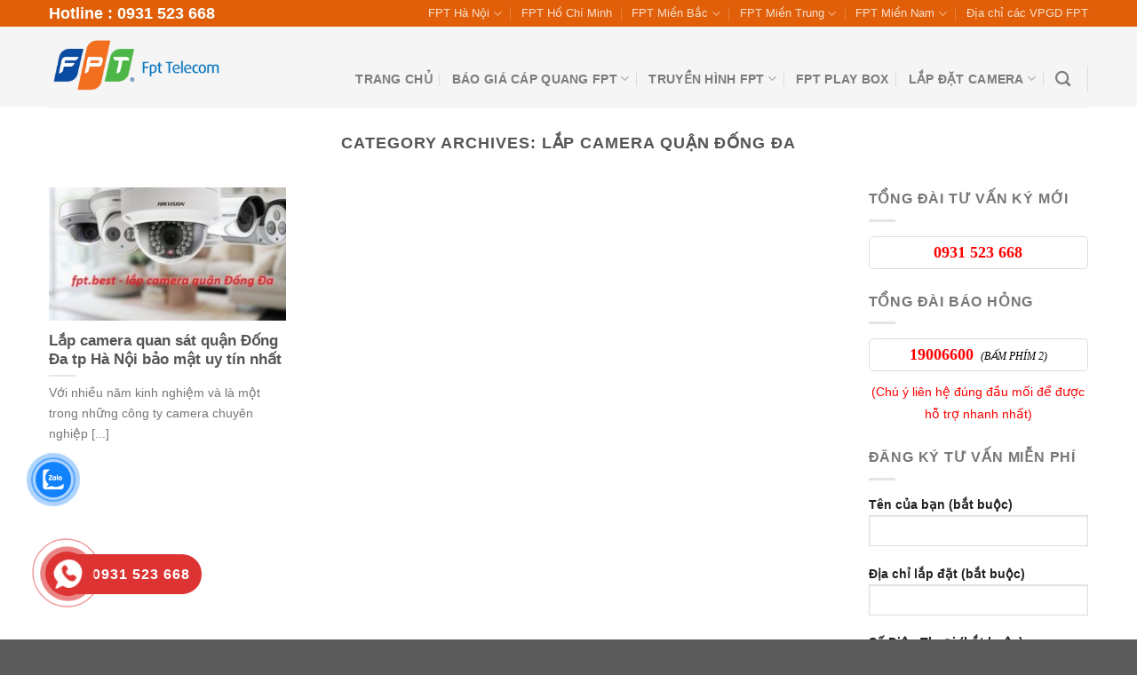

--- FILE ---
content_type: text/html; charset=UTF-8
request_url: https://fpt.best/camera/lap-camera-quan-dong-da
body_size: 17583
content:
<!DOCTYPE html>
<!--[if IE 9 ]> <html lang="vi" prefix="og: https://ogp.me/ns#" class="ie9 loading-site no-js"> <![endif]-->
<!--[if IE 8 ]> <html lang="vi" prefix="og: https://ogp.me/ns#" class="ie8 loading-site no-js"> <![endif]-->
<!--[if (gte IE 9)|!(IE)]><!--><html lang="vi" prefix="og: https://ogp.me/ns#" class="loading-site no-js"> <!--<![endif]-->
<head>
	<meta charset="UTF-8" />
	<link rel="profile" href="http://gmpg.org/xfn/11" />
	<link rel="pingback" href="https://fpt.best/xmlrpc.php" />

	<script>(function(html){html.className = html.className.replace(/\bno-js\b/,'js')})(document.documentElement);</script>
	<style>img:is([sizes="auto" i], [sizes^="auto," i]) { contain-intrinsic-size: 3000px 1500px }</style>
	<meta name="viewport" content="width=device-width, initial-scale=1, maximum-scale=1" />
<!-- Tối ưu hóa công cụ tìm kiếm bởi Rank Math PRO - https://rankmath.com/ -->
<title>Lưu trữ Lắp camera quận Đống Đa - FPT.BEST</title><link rel="preload" as="style" href="https://fonts.googleapis.com/css?family=%3Aregular%2C%2C%2C%7CDancing%20Script%3Aregular%2C400&#038;display=swap" /><link rel="stylesheet" href="https://fonts.googleapis.com/css?family=%3Aregular%2C%2C%2C%7CDancing%20Script%3Aregular%2C400&#038;display=swap" media="print" onload="this.media='all'" /><noscript><link rel="stylesheet" href="https://fonts.googleapis.com/css?family=%3Aregular%2C%2C%2C%7CDancing%20Script%3Aregular%2C400&#038;display=swap" /></noscript>
<meta name="robots" content="follow, index, max-snippet:-1, max-video-preview:-1, max-image-preview:large"/>
<link rel="canonical" href="https://fpt.best/camera/lap-camera-quan-dong-da" />
<meta property="og:locale" content="vi_VN" />
<meta property="og:type" content="article" />
<meta property="og:title" content="Lưu trữ Lắp camera quận Đống Đa - FPT.BEST" />
<meta property="og:url" content="https://fpt.best/camera/lap-camera-quan-dong-da" />
<meta property="og:site_name" content="Lắp Mạng FPT" />
<meta property="og:image" content="https://fpt.best/wp-content/uploads/2022/04/favi-mang-fpt.jpg" />
<meta property="og:image:secure_url" content="https://fpt.best/wp-content/uploads/2022/04/favi-mang-fpt.jpg" />
<meta property="og:image:width" content="512" />
<meta property="og:image:height" content="512" />
<meta property="og:image:type" content="image/jpeg" />
<meta name="twitter:card" content="summary_large_image" />
<meta name="twitter:title" content="Lưu trữ Lắp camera quận Đống Đa - FPT.BEST" />
<meta name="twitter:image" content="https://fpt.best/wp-content/uploads/2022/04/favi-mang-fpt.jpg" />
<meta name="twitter:label1" content="Bài viết" />
<meta name="twitter:data1" content="1" />
<script type="application/ld+json" class="rank-math-schema-pro">{"@context":"https://schema.org","@graph":[{"@type":"Person","@id":"https://fpt.best/#person","name":"Admin","image":{"@type":"ImageObject","@id":"https://fpt.best/#logo","url":"https://fpt.best/wp-content/uploads/2022/04/cropped-favi-mang-fpt.jpg","contentUrl":"https://fpt.best/wp-content/uploads/2022/04/cropped-favi-mang-fpt.jpg","caption":"L\u1eafp M\u1ea1ng FPT","inLanguage":"vi","width":"512","height":"512"}},{"@type":"WebSite","@id":"https://fpt.best/#website","url":"https://fpt.best","name":"L\u1eafp M\u1ea1ng FPT","publisher":{"@id":"https://fpt.best/#person"},"inLanguage":"vi"},{"@type":"CollectionPage","@id":"https://fpt.best/camera/lap-camera-quan-dong-da#webpage","url":"https://fpt.best/camera/lap-camera-quan-dong-da","name":"L\u01b0u tr\u1eef L\u1eafp camera qu\u1eadn \u0110\u1ed1ng \u0110a - FPT.BEST","isPartOf":{"@id":"https://fpt.best/#website"},"inLanguage":"vi"}]}</script>
<!-- /Plugin SEO WordPress Rank Math -->

<link rel='dns-prefetch' href='//cdn.jsdelivr.net' />
<link rel='dns-prefetch' href='//fonts.googleapis.com' />
<link href='https://fonts.gstatic.com' crossorigin rel='preconnect' />
<link rel="alternate" type="application/rss+xml" title="Dòng thông tin FPT.BEST &raquo;" href="https://fpt.best/feed" />
<link rel="alternate" type="application/rss+xml" title="Dòng thông tin danh mục FPT.BEST &raquo; Lắp camera quận Đống Đa" href="https://fpt.best/camera/lap-camera-quan-dong-da/feed" />
<link rel="prefetch" href="https://fpt.best/wp-content/themes/flatsome/assets/js/chunk.countup.fe2c1016.js" />
<link rel="prefetch" href="https://fpt.best/wp-content/themes/flatsome/assets/js/chunk.sticky-sidebar.a58a6557.js" />
<link rel="prefetch" href="https://fpt.best/wp-content/themes/flatsome/assets/js/chunk.tooltips.29144c1c.js" />
<link rel="prefetch" href="https://fpt.best/wp-content/themes/flatsome/assets/js/chunk.vendors-popups.947eca5c.js" />
<link rel="prefetch" href="https://fpt.best/wp-content/themes/flatsome/assets/js/chunk.vendors-slider.f0d2cbc9.js" />
<link rel='stylesheet' id='wp-components-css' href='https://fpt.best/wp-includes/css/dist/components/style.min.css?ver=6.7.4' type='text/css' media='all' />
<link rel='stylesheet' id='wp-preferences-css' href='https://fpt.best/wp-includes/css/dist/preferences/style.min.css?ver=6.7.4' type='text/css' media='all' />
<link rel='stylesheet' id='wp-block-editor-css' href='https://fpt.best/wp-includes/css/dist/block-editor/style.min.css?ver=6.7.4' type='text/css' media='all' />
<link rel='stylesheet' id='popup-maker-block-library-style-css' href='https://fpt.best/wp-content/plugins/popup-maker/dist/packages/block-library-style.css?ver=dbea705cfafe089d65f1' type='text/css' media='all' />
<style id='classic-theme-styles-inline-css' type='text/css'>
/*! This file is auto-generated */
.wp-block-button__link{color:#fff;background-color:#32373c;border-radius:9999px;box-shadow:none;text-decoration:none;padding:calc(.667em + 2px) calc(1.333em + 2px);font-size:1.125em}.wp-block-file__button{background:#32373c;color:#fff;text-decoration:none}
</style>
<link rel='stylesheet' id='contact-form-7-css' href='https://fpt.best/wp-content/plugins/contact-form-7/includes/css/styles.css?ver=6.1.3' type='text/css' media='all' />
<link rel='stylesheet' id='kk-star-ratings-css' href='https://fpt.best/wp-content/plugins/kk-star-ratings/src/core/public/css/kk-star-ratings.min.css?ver=5.4.10.2' type='text/css' media='all' />
<link rel='stylesheet' id='cmoz-style-css' href='https://fpt.best/wp-content/plugins/contact-me-on-zalo/assets/css/style-2.css?ver=1.0.4' type='text/css' media='all' />
<link rel='stylesheet' id='hpr-style-css' href='https://fpt.best/wp-content/plugins/hotline-phone-ring/assets/css/style-2.css?ver=2.0.6' type='text/css' media='all' />
<link rel='stylesheet' id='popup-maker-site-css' href='//fpt.best/wp-content/uploads/pum/pum-site-styles.css?generated=1738381188&#038;ver=1.21.5' type='text/css' media='all' />
<link rel='stylesheet' id='flatsome-main-css' href='https://fpt.best/wp-content/themes/flatsome/assets/css/flatsome.css?ver=3.15.3' type='text/css' media='all' />
<style id='flatsome-main-inline-css' type='text/css'>
@font-face {
				font-family: "fl-icons";
				font-display: block;
				src: url(https://fpt.best/wp-content/themes/flatsome/assets/css/icons/fl-icons.eot?v=3.15.3);
				src:
					url(https://fpt.best/wp-content/themes/flatsome/assets/css/icons/fl-icons.eot#iefix?v=3.15.3) format("embedded-opentype"),
					url(https://fpt.best/wp-content/themes/flatsome/assets/css/icons/fl-icons.woff2?v=3.15.3) format("woff2"),
					url(https://fpt.best/wp-content/themes/flatsome/assets/css/icons/fl-icons.ttf?v=3.15.3) format("truetype"),
					url(https://fpt.best/wp-content/themes/flatsome/assets/css/icons/fl-icons.woff?v=3.15.3) format("woff"),
					url(https://fpt.best/wp-content/themes/flatsome/assets/css/icons/fl-icons.svg?v=3.15.3#fl-icons) format("svg");
			}
</style>

<script type="text/javascript">
            window._nslDOMReady = (function () {
                const executedCallbacks = new Set();
            
                return function (callback) {
                    /**
                    * Third parties might dispatch DOMContentLoaded events, so we need to ensure that we only run our callback once!
                    */
                    if (executedCallbacks.has(callback)) return;
            
                    const wrappedCallback = function () {
                        if (executedCallbacks.has(callback)) return;
                        executedCallbacks.add(callback);
                        callback();
                    };
            
                    if (document.readyState === "complete" || document.readyState === "interactive") {
                        wrappedCallback();
                    } else {
                        document.addEventListener("DOMContentLoaded", wrappedCallback);
                    }
                };
            })();
        </script><script type="text/javascript" data-cfasync="false" src="https://fpt.best/wp-includes/js/jquery/jquery.min.js?ver=3.7.1" id="jquery-core-js"></script>
<link rel="https://api.w.org/" href="https://fpt.best/wp-json/" /><link rel="alternate" title="JSON" type="application/json" href="https://fpt.best/wp-json/wp/v2/categories/313" /><link rel="EditURI" type="application/rsd+xml" title="RSD" href="https://fpt.best/xmlrpc.php?rsd" />
<meta name="generator" content="WordPress 6.7.4" />
<!-- Event snippet for Cuộc Gọi conversion page
In your html page, add the snippet and call gtag_report_conversion when someone clicks on the chosen link or button. -->
<script>
function gtag_report_conversion(url) {
  var callback = function () {
    if (typeof(url) != 'undefined') {
      window.location = url;
    }
  };
  gtag('event', 'conversion', {
      'send_to': 'AW-985293536/b-q-CMqq5Z0BEODF6dUD',
      'event_callback': callback
  });
  return false;
}
</script>
<!-- Google tag (gtag.js) -->
<script async src="https://www.googletagmanager.com/gtag/js?id=G-7LQSDJHCDH"></script>
<script>
  window.dataLayer = window.dataLayer || [];
  function gtag(){dataLayer.push(arguments);}
  gtag('js', new Date());

  gtag('config', 'G-7LQSDJHCDH');
</script>
<!-- Google Tag Manager -->
<script>(function(w,d,s,l,i){w[l]=w[l]||[];w[l].push({'gtm.start':
new Date().getTime(),event:'gtm.js'});var f=d.getElementsByTagName(s)[0],
j=d.createElement(s),dl=l!='dataLayer'?'&l='+l:'';j.async=true;j.src=
'https://www.googletagmanager.com/gtm.js?id='+i+dl;f.parentNode.insertBefore(j,f);
})(window,document,'script','dataLayer','GTM-NWXRHK8H');</script>
<!-- End Google Tag Manager -->
			<style>
				.hotline-phone-ring-circle {
					border-color: #dd3333;
				}
				.hotline-phone-ring-circle-fill, .hotline-phone-ring-img-circle, .hotline-bar {
					background-color: #dd3333;
				}
			</style>

							<style>
					.hotline-phone-ring-wrap {
						 left: 20px;						 bottom: 20px;					}
				</style>
				<style>.bg{opacity: 0; transition: opacity 1s; -webkit-transition: opacity 1s;} .bg-loaded{opacity: 1;}</style><!--[if IE]><link rel="stylesheet" type="text/css" href="https://fpt.best/wp-content/themes/flatsome/assets/css/ie-fallback.css"><script src="//cdnjs.cloudflare.com/ajax/libs/html5shiv/3.6.1/html5shiv.js"></script><script>var head = document.getElementsByTagName('head')[0],style = document.createElement('style');style.type = 'text/css';style.styleSheet.cssText = ':before,:after{content:none !important';head.appendChild(style);setTimeout(function(){head.removeChild(style);}, 0);</script><script src="https://fpt.best/wp-content/themes/flatsome/assets/libs/ie-flexibility.js"></script><![endif]--><!-- Google Tag Manager -->
<script>(function(w,d,s,l,i){w[l]=w[l]||[];w[l].push({'gtm.start':
new Date().getTime(),event:'gtm.js'});var f=d.getElementsByTagName(s)[0],
j=d.createElement(s),dl=l!='dataLayer'?'&l='+l:'';j.async=true;j.src=
'https://www.googletagmanager.com/gtm.js?id='+i+dl;f.parentNode.insertBefore(j,f);
})(window,document,'script','dataLayer','GTM-TBHNL29M');</script>
<!-- End Google Tag Manager --><link rel="icon" href="https://fpt.best/wp-content/uploads/2022/04/cropped-favi-mang-fpt-32x32.jpg" sizes="32x32" />
<link rel="icon" href="https://fpt.best/wp-content/uploads/2022/04/cropped-favi-mang-fpt-192x192.jpg" sizes="192x192" />
<link rel="apple-touch-icon" href="https://fpt.best/wp-content/uploads/2022/04/cropped-favi-mang-fpt-180x180.jpg" />
<meta name="msapplication-TileImage" content="https://fpt.best/wp-content/uploads/2022/04/cropped-favi-mang-fpt-270x270.jpg" />
<style id="custom-css" type="text/css">:root {--primary-color: #e05f08;}.full-width .ubermenu-nav, .container, .row{max-width: 1200px}.row.row-collapse{max-width: 1170px}.row.row-small{max-width: 1192.5px}.row.row-large{max-width: 1230px}.header-main{height: 90px}#logo img{max-height: 90px}#logo{width:200px;}.header-top{min-height: 30px}.transparent .header-main{height: 90px}.transparent #logo img{max-height: 90px}.has-transparent + .page-title:first-of-type,.has-transparent + #main > .page-title,.has-transparent + #main > div > .page-title,.has-transparent + #main .page-header-wrapper:first-of-type .page-title{padding-top: 120px;}.header.show-on-scroll,.stuck .header-main{height:70px!important}.stuck #logo img{max-height: 70px!important}.header-bg-color {background-color: rgba(244,244,244,0.9)}.header-bottom {background-color: #f1f1f1}.top-bar-nav > li > a{line-height: 16px }.header-main .nav > li > a{line-height: 16px }.header-wrapper:not(.stuck) .header-main .header-nav{margin-top: 27px }.stuck .header-main .nav > li > a{line-height: 50px }@media (max-width: 549px) {.header-main{height: 70px}#logo img{max-height: 70px}}/* Color */.accordion-title.active, .has-icon-bg .icon .icon-inner,.logo a, .primary.is-underline, .primary.is-link, .badge-outline .badge-inner, .nav-outline > li.active> a,.nav-outline >li.active > a, .cart-icon strong,[data-color='primary'], .is-outline.primary{color: #e05f08;}/* Color !important */[data-text-color="primary"]{color: #e05f08!important;}/* Background Color */[data-text-bg="primary"]{background-color: #e05f08;}/* Background */.scroll-to-bullets a,.featured-title, .label-new.menu-item > a:after, .nav-pagination > li > .current,.nav-pagination > li > span:hover,.nav-pagination > li > a:hover,.has-hover:hover .badge-outline .badge-inner,button[type="submit"], .button.wc-forward:not(.checkout):not(.checkout-button), .button.submit-button, .button.primary:not(.is-outline),.featured-table .title,.is-outline:hover, .has-icon:hover .icon-label,.nav-dropdown-bold .nav-column li > a:hover, .nav-dropdown.nav-dropdown-bold > li > a:hover, .nav-dropdown-bold.dark .nav-column li > a:hover, .nav-dropdown.nav-dropdown-bold.dark > li > a:hover, .header-vertical-menu__opener ,.is-outline:hover, .tagcloud a:hover,.grid-tools a, input[type='submit']:not(.is-form), .box-badge:hover .box-text, input.button.alt,.nav-box > li > a:hover,.nav-box > li.active > a,.nav-pills > li.active > a ,.current-dropdown .cart-icon strong, .cart-icon:hover strong, .nav-line-bottom > li > a:before, .nav-line-grow > li > a:before, .nav-line > li > a:before,.banner, .header-top, .slider-nav-circle .flickity-prev-next-button:hover svg, .slider-nav-circle .flickity-prev-next-button:hover .arrow, .primary.is-outline:hover, .button.primary:not(.is-outline), input[type='submit'].primary, input[type='submit'].primary, input[type='reset'].button, input[type='button'].primary, .badge-inner{background-color: #e05f08;}/* Border */.nav-vertical.nav-tabs > li.active > a,.scroll-to-bullets a.active,.nav-pagination > li > .current,.nav-pagination > li > span:hover,.nav-pagination > li > a:hover,.has-hover:hover .badge-outline .badge-inner,.accordion-title.active,.featured-table,.is-outline:hover, .tagcloud a:hover,blockquote, .has-border, .cart-icon strong:after,.cart-icon strong,.blockUI:before, .processing:before,.loading-spin, .slider-nav-circle .flickity-prev-next-button:hover svg, .slider-nav-circle .flickity-prev-next-button:hover .arrow, .primary.is-outline:hover{border-color: #e05f08}.nav-tabs > li.active > a{border-top-color: #e05f08}.widget_shopping_cart_content .blockUI.blockOverlay:before { border-left-color: #e05f08 }.woocommerce-checkout-review-order .blockUI.blockOverlay:before { border-left-color: #e05f08 }/* Fill */.slider .flickity-prev-next-button:hover svg,.slider .flickity-prev-next-button:hover .arrow{fill: #e05f08;}body{font-size: 100%;}@media screen and (max-width: 549px){body{font-size: 100%;}}.alt-font{font-family: "Dancing Script", sans-serif;}.alt-font{font-weight: 400!important;}.footer-1{background-color: #e05f08}/* Custom CSS */.slide-home3 .large-12, .slide-home3 .small-12{ padding-left: 0px !important; padding-right: 0px !important}.slide-home3 .row{ margin-top: 9px!important}.page-id-649 .page-wrapper{ padding-top: 0px }.title_home3 h2{font-family: 'UTM AvoBold'; font-size: 26px;} .khuyenmai_slide .box-text h5{text-align: left;font-size: 15px;line-height: 22px;height: 65px;}.title_home3 span, .title_home3 b{ border: none !important; background: none !important; padding-left: 0px;}.khuyenmai_slide .box-image, .khuyenmai_slide .box-text.text-center{ border-radius: 0px !important}.internet_home3 .nav-uppercase>li.active>a, .internet_home3 .nav-uppercase>li:hover>a, .internet_home3 .nav-uppercase>li>a{ border: 0px solid !important; text-transform: inherit; padding: 9px 5px; font-size: 16px !important;}.internet_home3 .nav-uppercase>li.active>a>span, .internet_home3 .nav-uppercase>li:hover>a>span, .internet_home3 .nav-uppercase>li>a>span{border-bottom: 1px solid;padding-bottom: 5px;}.internet_home3 .tabbed-content .nav{margin-top: -72px;margin-left: 20%;}.goi_cuoc_home .camera-fpt h3{ font-family: 'UTM Avo' !important; font-size: 18px;}.goi_cuoc_home .camera-fpt .img_camera{padding: 0 30%; height: 125px;}.gia-goc{ text-align: center; text-decoration: line-through;}.news-home .news_first{width: 50%;float: left; background: #efefef;border-radius: 5px;}.news-home .news_right{width: 48%;float: left;margin-left: 2%;}.news-home .news_right li{ list-style: none!important; background: #efefef !important; padding-lefT: 0px !important;width: 100%;clear: both;margin-bottom: 20px;overflow: hidden; border-radius: 5px}.news-home .news_right .img-news{width: 35%;float: left;}.news-home .news_right .title-news{width: 61%;float: left;margin-left: 4%;}.title-news h3{font-size: 16px;line-height: 22px;}.news_right .title-news .except_news{font-size: 14px;color: #434242;}.title-news { padding: 10px 20px;}.dangky_online{background-image: linear-gradient(to bottom, #034ea2, #0874ec); border-radius: 5px;padding: 20px 0 1px 0;}.dangky_online a, .hotline_hotro p, .cs_khachhang p {color: #fff;font-family: 'UTM AvoBold'; font-size: 20px;}.hotline_hotro{background-image: linear-gradient(to bottom, #f37021, #fc9557); padding: 16px 0 1px 0;border-radius: 5px;}.cs_khachhang{background-image: linear-gradient(to bottom, #51b848, #67f45b); padding: 16px 0 1px 0;border-radius: 5px;}/* Custom CSS Mobile */@media (max-width: 549px){header .stuck .nav>li{padding: 0px 0 !important;}.internet_home3 .tabbed-content .nav { margin-top: -22px; margin-left: 0%;}.goi_cuoc_home_mb.camera-fpt{ background: none !important}.goi_cuoc_home_mb.camera-fpt h3{ font-family: 'UTM Avo' !important; font-size: 18px;}.goi_cuoc_home_mb.camera-fpt img{ padding: 0 30%; height: 125px;} }.label-new.menu-item > a:after{content:"New";}.label-hot.menu-item > a:after{content:"Hot";}.label-sale.menu-item > a:after{content:"Sale";}.label-popular.menu-item > a:after{content:"Popular";}</style></head>

<body class="archive category category-lap-camera-quan-dong-da category-313 metaslider-plugin full-width lightbox nav-dropdown-has-arrow nav-dropdown-has-shadow nav-dropdown-has-border">

<!-- Google Tag Manager (noscript) -->
<noscript><iframe src="https://www.googletagmanager.com/ns.html?id=GTM-TBHNL29M"
height="0" width="0" style="display:none;visibility:hidden"></iframe></noscript>
<!-- End Google Tag Manager (noscript) --><!-- Google Tag Manager (noscript) -->
<noscript><iframe src="https://www.googletagmanager.com/ns.html?id=GTM-NWXRHK8H"
height="0" width="0" style="display:none;visibility:hidden"></iframe></noscript>
<!-- End Google Tag Manager (noscript) -->
<a class="skip-link screen-reader-text" href="#main">Skip to content</a>

<div id="wrapper">

	
	<header id="header" class="header has-sticky sticky-jump">
		<div class="header-wrapper">
			<div id="top-bar" class="header-top hide-for-sticky nav-dark">
    <div class="flex-row container">
      <div class="flex-col hide-for-medium flex-left">
          <ul class="nav nav-left medium-nav-center nav-small  nav-divided">
              <li class="html custom html_topbar_left"><p style="text-align: center;"><strong><span style="font-size: 150%;">Hotline : 0931 523 668</span></strong></p></li>          </ul>
      </div>

      <div class="flex-col hide-for-medium flex-center">
          <ul class="nav nav-center nav-small  nav-divided">
                        </ul>
      </div>

      <div class="flex-col hide-for-medium flex-right">
         <ul class="nav top-bar-nav nav-right nav-small  nav-divided">
              <li id="menu-item-64" class="menu-item menu-item-type-taxonomy menu-item-object-category menu-item-has-children menu-item-64 menu-item-design-default has-dropdown"><a href="https://fpt.best/lap-mang-fpt" class="nav-top-link">FPT Hà Nội<i class="icon-angle-down" ></i></a>
<ul class="sub-menu nav-dropdown nav-dropdown-default">
	<li id="menu-item-1696" class="menu-item menu-item-type-custom menu-item-object-custom menu-item-home menu-item-has-children menu-item-1696 nav-dropdown-col"><a href="https://fpt.best/">FPT Nội Thành</a>
	<ul class="sub-menu nav-column nav-dropdown-default">
		<li id="menu-item-1686" class="menu-item menu-item-type-post_type menu-item-object-post menu-item-1686"><a href="https://fpt.best/fpt-quan-bac-tu-liem.html">FPT Bắc Từ Liêm</a></li>
		<li id="menu-item-1709" class="menu-item menu-item-type-post_type menu-item-object-post menu-item-1709"><a href="https://fpt.best/fpt-quan-long-bien.html">FPT Long Biên</a></li>
		<li id="menu-item-1687" class="menu-item menu-item-type-post_type menu-item-object-post menu-item-1687"><a href="https://fpt.best/lap-mang-fpt-quan-nam-tu-liem-ha-noi.html">FPT Nam Từ Liêm</a></li>
		<li id="menu-item-1688" class="menu-item menu-item-type-post_type menu-item-object-post menu-item-1688"><a href="https://fpt.best/fpt-quan-tay-ho-ha-noi.html">FPT Tây Hồ</a></li>
		<li id="menu-item-1689" class="menu-item menu-item-type-post_type menu-item-object-post menu-item-1689"><a href="https://fpt.best/lap-mang-fpt-cau-giay-ha-noi.html">FPT Cầu Giấy</a></li>
		<li id="menu-item-1690" class="menu-item menu-item-type-post_type menu-item-object-post menu-item-1690"><a href="https://fpt.best/lap-mang-fpt-hoang-mai-ha-noi.html">FPT Hoàng Mai</a></li>
		<li id="menu-item-1693" class="menu-item menu-item-type-post_type menu-item-object-post menu-item-1693"><a href="https://fpt.best/lap-mang-fpt-hai-ba-trung-ha-noi.html">FPT Hai Bà Trừng</a></li>
		<li id="menu-item-1691" class="menu-item menu-item-type-post_type menu-item-object-post menu-item-1691"><a href="https://fpt.best/lap-mang-fpt-quan-ba-dinh-ha-noi.html">FPT Ba Đình</a></li>
		<li id="menu-item-1692" class="menu-item menu-item-type-post_type menu-item-object-post menu-item-1692"><a href="https://fpt.best/lap-mang-fpt-dong-da-ha-noi.html">FPT Đống Đa</a></li>
		<li id="menu-item-1802" class="menu-item menu-item-type-post_type menu-item-object-post menu-item-1802"><a href="https://fpt.best/fpt-hoan-kiem-ha-noi.html">FPT Hoàn Kiếm</a></li>
		<li id="menu-item-1695" class="menu-item menu-item-type-post_type menu-item-object-post menu-item-1695"><a href="https://fpt.best/lap-mang-fpt-quan-thanh-xuan-ha-noi.html">FPT Thanh Xuân</a></li>
		<li id="menu-item-1694" class="menu-item menu-item-type-post_type menu-item-object-post menu-item-1694"><a href="https://fpt.best/lap-mang-fpt-ha-dong.html">FPT Hà Đông</a></li>
	</ul>
</li>
	<li id="menu-item-1697" class="menu-item menu-item-type-custom menu-item-object-custom menu-item-home menu-item-has-children menu-item-1697 nav-dropdown-col"><a href="https://fpt.best/">FPT Ngoại Thành</a>
	<ul class="sub-menu nav-column nav-dropdown-default">
		<li id="menu-item-124" class="menu-item menu-item-type-post_type menu-item-object-post menu-item-124"><a href="https://fpt.best/fpt-soc-son.html">FPT Sóc Sơn</a></li>
		<li id="menu-item-125" class="menu-item menu-item-type-post_type menu-item-object-post menu-item-125"><a href="https://fpt.best/fpt-dong-anh.html">FPT Đông Anh</a></li>
		<li id="menu-item-1684" class="menu-item menu-item-type-post_type menu-item-object-post menu-item-1684"><a href="https://fpt.best/fpt-huyen-me-linh.html">FPT Mê Linh</a></li>
		<li id="menu-item-1685" class="menu-item menu-item-type-post_type menu-item-object-post menu-item-1685"><a href="https://fpt.best/fpt-gia-lam.html">FPT Gia Lâm</a></li>
		<li id="menu-item-1698" class="menu-item menu-item-type-post_type menu-item-object-post menu-item-1698"><a href="https://fpt.best/fpt-thanh-tri-ha-noi.html">FPT Thanh Trì</a></li>
		<li id="menu-item-1700" class="menu-item menu-item-type-post_type menu-item-object-post menu-item-1700"><a href="https://fpt.best/fpt-hoai-duc-ha-noi.html">FPT Hoài Đức</a></li>
		<li id="menu-item-1701" class="menu-item menu-item-type-post_type menu-item-object-post menu-item-1701"><a href="https://fpt.best/fpt-chuong-my-ha-noi.html">FPT Chương Mỹ</a></li>
		<li id="menu-item-1702" class="menu-item menu-item-type-post_type menu-item-object-post menu-item-1702"><a href="https://fpt.best/fpt-huyen-dan-phuong.html">FPT Đan Phượng</a></li>
		<li id="menu-item-1703" class="menu-item menu-item-type-post_type menu-item-object-post menu-item-1703"><a href="https://fpt.best/lap-mang-fpt-phuc-tho-ha-noi.html">FPT Phúc Thọ</a></li>
		<li id="menu-item-1704" class="menu-item menu-item-type-post_type menu-item-object-post menu-item-1704"><a href="https://fpt.best/fpt-thach-that-ha-noi.html">FPT Thạch Thất</a></li>
		<li id="menu-item-1705" class="menu-item menu-item-type-post_type menu-item-object-post menu-item-1705"><a href="https://fpt.best/fpt-huyen-ba-vi-ha-noi.html">FPT Ba Vì</a></li>
		<li id="menu-item-1707" class="menu-item menu-item-type-post_type menu-item-object-post menu-item-1707"><a href="https://fpt.best/fpt-huyen-ung-hoa.html">FPT Ứng Hòa</a></li>
		<li id="menu-item-1710" class="menu-item menu-item-type-post_type menu-item-object-post menu-item-1710"><a href="https://fpt.best/fpt-quoc-oai-ha-noi.html">FPT Quốc Oai</a></li>
		<li id="menu-item-1708" class="menu-item menu-item-type-post_type menu-item-object-post menu-item-1708"><a href="https://fpt.best/lap-mang-fpt-thuong-tin.html">FPT Thường Tín</a></li>
		<li id="menu-item-1711" class="menu-item menu-item-type-post_type menu-item-object-post menu-item-1711"><a href="https://fpt.best/lap-mang-fpt-phu-xuyen-ha-noi.html">FPT Phú Xuyên</a></li>
		<li id="menu-item-1803" class="menu-item menu-item-type-post_type menu-item-object-post menu-item-1803"><a href="https://fpt.best/fpt-huyen-thanh-oai-ha-noi.html">FPT Thanh Oai</a></li>
		<li id="menu-item-1805" class="menu-item menu-item-type-post_type menu-item-object-post menu-item-1805"><a href="https://fpt.best/fpt-son-tay-ha-noi.html">FPT Sơn Tây</a></li>
		<li id="menu-item-1804" class="menu-item menu-item-type-post_type menu-item-object-post menu-item-1804"><a href="https://fpt.best/fpt-huyen-my-duc-ha-noi.html">FPT Mỹ Đức</a></li>
	</ul>
</li>
</ul>
</li>
<li id="menu-item-65" class="menu-item menu-item-type-taxonomy menu-item-object-category menu-item-65 menu-item-design-default"><a href="https://fpt.best/lap-mang-fpt" class="nav-top-link">FPT Hồ Chí Minh</a></li>
<li id="menu-item-2051" class="menu-item menu-item-type-taxonomy menu-item-object-category menu-item-has-children menu-item-2051 menu-item-design-default has-dropdown"><a href="https://fpt.best/fpt-mien-bac" class="nav-top-link">FPT Miền Bắc<i class="icon-angle-down" ></i></a>
<ul class="sub-menu nav-dropdown nav-dropdown-default">
	<li id="menu-item-2054" class="menu-item menu-item-type-taxonomy menu-item-object-category menu-item-2054"><a href="https://fpt.best/fpt-mien-bac/fpt-bac-giang">FPT Bắc Giang</a></li>
	<li id="menu-item-2055" class="menu-item menu-item-type-taxonomy menu-item-object-category menu-item-2055"><a href="https://fpt.best/fpt-mien-bac/fpt-bac-ninh">FPT Bắc Ninh</a></li>
	<li id="menu-item-2056" class="menu-item menu-item-type-taxonomy menu-item-object-category menu-item-2056"><a href="https://fpt.best/fpt-mien-bac/fpt-hai-duong">FPT Hải Dương</a></li>
	<li id="menu-item-2057" class="menu-item menu-item-type-taxonomy menu-item-object-category menu-item-2057"><a href="https://fpt.best/fpt-mien-bac/fpt-hung-yen">FPT Hưng Yên</a></li>
	<li id="menu-item-2058" class="menu-item menu-item-type-taxonomy menu-item-object-category menu-item-2058"><a href="https://fpt.best/fpt-mien-bac/fpt-phu-tho">FPT Phú Thọ</a></li>
</ul>
</li>
<li id="menu-item-2052" class="menu-item menu-item-type-taxonomy menu-item-object-category menu-item-has-children menu-item-2052 menu-item-design-default has-dropdown"><a href="https://fpt.best/fpt-mien-trung" class="nav-top-link">FPT Miền Trung<i class="icon-angle-down" ></i></a>
<ul class="sub-menu nav-dropdown nav-dropdown-default">
	<li id="menu-item-2062" class="menu-item menu-item-type-taxonomy menu-item-object-category menu-item-2062"><a href="https://fpt.best/fpt-mien-trung/fpt-nghe-an">FPT Nghệ An</a></li>
</ul>
</li>
<li id="menu-item-2053" class="menu-item menu-item-type-taxonomy menu-item-object-category menu-item-has-children menu-item-2053 menu-item-design-default has-dropdown"><a href="https://fpt.best/fpt-mien-nam" class="nav-top-link">FPT Miền Nam<i class="icon-angle-down" ></i></a>
<ul class="sub-menu nav-dropdown nav-dropdown-default">
	<li id="menu-item-2059" class="menu-item menu-item-type-taxonomy menu-item-object-category menu-item-2059"><a href="https://fpt.best/fpt-mien-nam/fpt-binh-thuan">FPT Bình Thuận</a></li>
	<li id="menu-item-2060" class="menu-item menu-item-type-taxonomy menu-item-object-category menu-item-2060"><a href="https://fpt.best/fpt-mien-nam/fpt-khanh-hoa">FPT Khánh Hòa</a></li>
	<li id="menu-item-2061" class="menu-item menu-item-type-taxonomy menu-item-object-category menu-item-2061"><a href="https://fpt.best/fpt-mien-nam/fpt-lam-dong">FPT Lâm Đồng</a></li>
</ul>
</li>
<li id="menu-item-66" class="menu-item menu-item-type-taxonomy menu-item-object-category menu-item-66 menu-item-design-default"><a href="https://fpt.best/lap-mang-fpt" class="nav-top-link">Địa chỉ các VPGD FPT</a></li>
          </ul>
      </div>

            <div class="flex-col show-for-medium flex-grow">
          <ul class="nav nav-center nav-small mobile-nav  nav-divided">
              <li class="html custom html_topbar_left"><p style="text-align: center;"><strong><span style="font-size: 150%;">Hotline : 0931 523 668</span></strong></p></li>          </ul>
      </div>
      
    </div>
</div>
<div id="masthead" class="header-main ">
      <div class="header-inner flex-row container logo-left medium-logo-center" role="navigation">

          <!-- Logo -->
          <div id="logo" class="flex-col logo">
            
<!-- Header logo -->
<a href="https://fpt.best/" title="FPT.BEST - Lắp mạng FPT &#8211; Truyền Hình FPT &#8211; Camera FPT" rel="home">
		<img width="300" height="138" src="https://fpt.best/wp-content/uploads/2018/11/Lắp-mạng-FPT.png" class="header_logo header-logo" alt="FPT.BEST"/><img  width="300" height="138" src="https://fpt.best/wp-content/uploads/2018/11/Lắp-mạng-FPT.png" class="header-logo-dark" alt="FPT.BEST"/></a>
          </div>

          <!-- Mobile Left Elements -->
          <div class="flex-col show-for-medium flex-left">
            <ul class="mobile-nav nav nav-left ">
              <li class="nav-icon has-icon">
  		<a href="#" data-open="#main-menu" data-pos="left" data-bg="main-menu-overlay" data-color="" class="is-small" aria-label="Menu" aria-controls="main-menu" aria-expanded="false">
		
		  <i class="icon-menu" ></i>
		  		</a>
	</li>            </ul>
          </div>

          <!-- Left Elements -->
          <div class="flex-col hide-for-medium flex-left
            flex-grow">
            <ul class="header-nav header-nav-main nav nav-left  nav-divided nav-size-medium nav-spacing-large nav-uppercase" >
                          </ul>
          </div>

          <!-- Right Elements -->
          <div class="flex-col hide-for-medium flex-right">
            <ul class="header-nav header-nav-main nav nav-right  nav-divided nav-size-medium nav-spacing-large nav-uppercase">
              <li id="menu-item-78" class="menu-item menu-item-type-post_type menu-item-object-page menu-item-home menu-item-78 menu-item-design-default"><a href="https://fpt.best/" class="nav-top-link">Trang Chủ</a></li>
<li id="menu-item-58" class="menu-item menu-item-type-post_type menu-item-object-page menu-item-has-children menu-item-58 menu-item-design-default has-dropdown"><a href="https://fpt.best/bao-gia-cap-quang-fpt" class="nav-top-link">Báo giá cáp quang FPT<i class="icon-angle-down" ></i></a>
<ul class="sub-menu nav-dropdown nav-dropdown-default">
	<li id="menu-item-98" class="menu-item menu-item-type-post_type menu-item-object-page menu-item-has-children menu-item-98 nav-dropdown-col"><a href="https://fpt.best/bao-gia-cap-quang-fpt/cap-quang-ho-gia-dinh">Cáp quang Hộ Gia Đình</a>
	<ul class="sub-menu nav-column nav-dropdown-default">
		<li id="menu-item-1018" class="menu-item menu-item-type-post_type menu-item-object-post menu-item-1018"><a href="https://fpt.best/goi-cuoc-super22-cua-fpt.html">Gói cước mạng cáp quang Super22 của FPT tốc độ 22Mbps</a></li>
		<li id="menu-item-1019" class="menu-item menu-item-type-post_type menu-item-object-post menu-item-1019"><a href="https://fpt.best/goi-cuoc-super35-cua-fpt.html">Gói cước mạng cáp quang Super35 của FPT tốc độ 35Mbps</a></li>
		<li id="menu-item-1020" class="menu-item menu-item-type-post_type menu-item-object-post menu-item-1020"><a href="https://fpt.best/goi-cuoc-super50-cua-fpt.html">Gói cước mạng cáp quang Super50 của FPT tốc độ 50Mbps</a></li>
		<li id="menu-item-1021" class="menu-item menu-item-type-post_type menu-item-object-post menu-item-1021"><a href="https://fpt.best/goi-cuoc-super65-cua-fpt.html">Gói cước mạng cáp quang Super65 của FPT tốc độ 65Mbps</a></li>
	</ul>
</li>
	<li id="menu-item-112" class="menu-item menu-item-type-post_type menu-item-object-page menu-item-has-children menu-item-112 nav-dropdown-col"><a href="https://fpt.best/bao-gia-cap-quang-fpt/cap-quang-doanh-nghiep">Cáp quang Doanh Nghiệp</a>
	<ul class="sub-menu nav-column nav-dropdown-default">
		<li id="menu-item-1808" class="menu-item menu-item-type-post_type menu-item-object-post menu-item-1808"><a href="https://fpt.best/goi-cuoc-super100-fpt.html">Gói cước Super100</a></li>
		<li id="menu-item-1807" class="menu-item menu-item-type-post_type menu-item-object-post menu-item-1807"><a href="https://fpt.best/goi-cuoc-super150-fpt.html">Gói cước Super150</a></li>
		<li id="menu-item-1806" class="menu-item menu-item-type-post_type menu-item-object-post menu-item-1806"><a href="https://fpt.best/goi-cuoc-super200-fpt.html">Gói cước Super200</a></li>
		<li id="menu-item-2078" class="menu-item menu-item-type-post_type menu-item-object-post menu-item-2078"><a href="https://fpt.best/goi-cuoc-fpt-super300.html">Gói cước Super300</a></li>
		<li id="menu-item-2077" class="menu-item menu-item-type-post_type menu-item-object-post menu-item-2077"><a href="https://fpt.best/goi-cuoc-fpt-super400.html">Gói cước Super400</a></li>
	</ul>
</li>
	<li id="menu-item-111" class="menu-item menu-item-type-post_type menu-item-object-page menu-item-has-children menu-item-111 nav-dropdown-col"><a href="https://fpt.best/bao-gia-cap-quang-fpt/cap-quang-quan-game">Cáp quang Quán Game</a>
	<ul class="sub-menu nav-column nav-dropdown-default">
		<li id="menu-item-271" class="menu-item menu-item-type-post_type menu-item-object-page menu-item-271"><a href="https://fpt.best/bao-gia-cap-quang-fpt/cap-quang-quan-game/goi-cuoc-cap-quang-fiber-public-fpt">Gói Fiber Public+ &#8211; 80Mbps</a></li>
	</ul>
</li>
</ul>
</li>
<li id="menu-item-60" class="menu-item menu-item-type-post_type menu-item-object-page menu-item-has-children menu-item-60 menu-item-design-default has-dropdown"><a href="https://fpt.best/lap-truyen-hinh-fpt" class="nav-top-link">Truyền hình FPT<i class="icon-angle-down" ></i></a>
<ul class="sub-menu nav-dropdown nav-dropdown-default">
	<li id="menu-item-222" class="menu-item menu-item-type-post_type menu-item-object-page menu-item-222"><a href="https://fpt.best/lap-truyen-hinh-fpt/cac-goi-dich-vu">Các gói dịch vụ</a></li>
	<li id="menu-item-223" class="menu-item menu-item-type-post_type menu-item-object-page menu-item-223"><a href="https://fpt.best/lap-truyen-hinh-fpt/cac-tinh-nang-truyen-hinh-fpt">Các Tính Năng</a></li>
	<li id="menu-item-224" class="menu-item menu-item-type-post_type menu-item-object-page menu-item-224"><a href="https://fpt.best/lap-truyen-hinh-fpt/ung-dung-ho-tro">Ứng dụng hỗ trợ</a></li>
</ul>
</li>
<li id="menu-item-214" class="menu-item menu-item-type-post_type menu-item-object-page menu-item-214 menu-item-design-default"><a href="https://fpt.best/fpt-play-box" class="nav-top-link">FPT Play Box</a></li>
<li id="menu-item-204" class="menu-item menu-item-type-post_type menu-item-object-page menu-item-has-children menu-item-204 menu-item-design-default has-dropdown"><a href="https://fpt.best/lap-dat-camera" class="nav-top-link">Lắp đặt Camera<i class="icon-angle-down" ></i></a>
<ul class="sub-menu nav-dropdown nav-dropdown-default">
	<li id="menu-item-1902" class="menu-item menu-item-type-post_type menu-item-object-post menu-item-1902"><a href="https://fpt.best/tu-van-lap-camera-fpt-ho-gia-dinh-tai-ha-noi.html">Lắp Camera chính Hãng FPT</a></li>
	<li id="menu-item-310" class="menu-item menu-item-type-post_type menu-item-object-page menu-item-310"><a href="https://fpt.best/lap-dat-camera/lap-camera-ho-gia-dinh-tai-ha-noi">Lắp camera cho hộ gia đình</a></li>
	<li id="menu-item-309" class="menu-item menu-item-type-post_type menu-item-object-page menu-item-309"><a href="https://fpt.best/lap-dat-camera/lap-camera-cho-cua-hang-tai-ha-noi">Lắp camera cho cửa hàng</a></li>
	<li id="menu-item-308" class="menu-item menu-item-type-post_type menu-item-object-page menu-item-308"><a href="https://fpt.best/lap-dat-camera/lap-camera-cho-cong-ty">Lắp camera cho Công Ty</a></li>
</ul>
</li>
<li class="header-search header-search-dropdown has-icon has-dropdown menu-item-has-children">
		<a href="#" aria-label="Search" class="is-small"><i class="icon-search" ></i></a>
		<ul class="nav-dropdown nav-dropdown-default">
	 	<li class="header-search-form search-form html relative has-icon">
	<div class="header-search-form-wrapper">
		<div class="searchform-wrapper ux-search-box relative is-normal"><form method="get" class="searchform" action="https://fpt.best/" role="search">
		<div class="flex-row relative">
			<div class="flex-col flex-grow">
	   	   <input type="search" class="search-field mb-0" name="s" value="" id="s" placeholder="Search&hellip;" />
			</div>
			<div class="flex-col">
				<button type="submit" class="ux-search-submit submit-button secondary button icon mb-0" aria-label="Submit">
					<i class="icon-search" ></i>				</button>
			</div>
		</div>
    <div class="live-search-results text-left z-top"></div>
</form>
</div>	</div>
</li>	</ul>
</li>
<li class="header-divider"></li>            </ul>
          </div>

          <!-- Mobile Right Elements -->
          <div class="flex-col show-for-medium flex-right">
            <ul class="mobile-nav nav nav-right ">
                          </ul>
          </div>

      </div>
     
            <div class="container"><div class="top-divider full-width"></div></div>
      </div>
<div class="header-bg-container fill"><div class="header-bg-image fill"></div><div class="header-bg-color fill"></div></div>		</div>
	</header>

	
	<main id="main" class="">

<div id="content" class="blog-wrapper blog-archive page-wrapper">
		<header class="archive-page-header">
	<div class="row">
	<div class="large-12 text-center col">
	<h1 class="page-title is-large uppercase">
		Category Archives: <span>Lắp camera quận Đống Đa</span>	</h1>
		</div>
	</div>
</header>


<div class="row row-large ">

	<div class="large-9 col">
		

	
  
    <div class="row large-columns-3 medium-columns- small-columns-1">
  <div class="col post-item" >
			<div class="col-inner">
			<a href="https://fpt.best/lap-camera-quan-dong-da-ha-noi.html" class="plain">
				<div class="box box-text-bottom box-blog-post has-hover">
            					<div class="box-image" >
  						<div class="image-cover" style="padding-top:56%;">
  							<img width="300" height="151" src="data:image/svg+xml,%3Csvg%20viewBox%3D%220%200%20300%20151%22%20xmlns%3D%22http%3A%2F%2Fwww.w3.org%2F2000%2Fsvg%22%3E%3C%2Fsvg%3E" data-src="https://fpt.best/wp-content/uploads/2019/04/lap-dat-camera-quan-dong-da-300x151.jpg" class="lazy-load attachment-medium size-medium wp-post-image" alt="Lắp camera quận Đống Đa" decoding="async" loading="lazy" srcset="" data-srcset="https://fpt.best/wp-content/uploads/2019/04/lap-dat-camera-quan-dong-da-300x151.jpg 300w, https://fpt.best/wp-content/uploads/2019/04/lap-dat-camera-quan-dong-da-510x257.jpg 510w, https://fpt.best/wp-content/uploads/2019/04/lap-dat-camera-quan-dong-da-660x330.jpg 660w, https://fpt.best/wp-content/uploads/2019/04/lap-dat-camera-quan-dong-da.jpg 725w" sizes="auto, (max-width: 300px) 100vw, 300px" title="Lắp camera quan sát quận Đống Đa tp Hà Nội bảo mật uy tín nhất">  							  							  						</div>
  						  					</div>
          					<div class="box-text text-left" >
					<div class="box-text-inner blog-post-inner">

					
										<h5 class="post-title is-large ">Lắp camera quan sát quận Đống Đa tp Hà Nội bảo mật uy tín nhất</h5>
										<div class="is-divider"></div>
										<p class="from_the_blog_excerpt ">Với nhiều năm kinh nghiệm và là một trong những công ty camera chuyên nghiệp [...]					</p>
					                    
					
					
					</div>
					</div>
									</div>
				</a>
			</div>
		</div></div>

	</div>
	<div class="post-sidebar large-3 col">
		<div class="is-sticky-column"><div class="is-sticky-column__inner">		<div id="secondary" class="widget-area " role="complementary">
		<aside id="text-3" class="widget widget_text"><span class="widget-title "><span>Tổng Đài Tư Vấn Ký Mới</span></span><div class="is-divider small"></div>			<div class="textwidget"><h3 class="toggler" style="outline: none; list-style-type: none; box-sizing: border-box; font-family: tahoma; border-radius: 5px; box-shadow: #ffffff '0px 1px 0px inset'; cursor: pointer; text-shadow: #ffffff '0px 1px 0px'; font-size: inherit; color: #0000ff; font-style: normal; font-variant: normal; letter-spacing: normal; line-height: normal; orphans: auto; text-indent: 0px; text-transform: none; white-space: normal; widows: 1; word-spacing: 0px; -webkit-text-stroke-width: 0px; border: 1px solid #dddddd; padding: 7px; background: #ffffff 250 0px; margin: 0px 0px 10px 0px;" align="center"><a href="tel:0931523668"><span style="color: #ff0000; font-size: large;"><b><strong>0931 523 668</strong></b></span></a></h3>
</div>
		</aside><aside id="text-16" class="widget widget_text"><span class="widget-title "><span>Tổng Đài Báo Hỏng</span></span><div class="is-divider small"></div>			<div class="textwidget"><p class="toggler" style="outline: none; list-style-type: none; box-sizing: border-box; font-family: tahoma; border-radius: 5px; box-shadow: #ffffff '0px 1px 0px inset'; cursor: pointer; text-shadow: #ffffff '0px 1px 0px'; font-size: inherit; color: #0000ff; font-style: normal; font-variant: normal; letter-spacing: normal; line-height: normal; orphans: auto; text-indent: 0px; text-transform: none; white-space: normal; widows: 1; word-spacing: 0px; -webkit-text-stroke-width: 0px; border: 1px solid #dddddd; padding: 7px; background: #ffffff 250 0px; margin: 0px 0px 10px 0px;" align="center"><strong><span style="color: #ff0000; font-size: large;">19006600</span></strong>  <span style="color: #000000;"><em><span style="font-size: 75%;">(BẤM PHÍM 2)</span></em></span></p>
<p align="center"><span style="color: #ff0000; font-size: 90%;">(Chú ý liên hệ đúng đầu mối để được hỗ trợ nhanh nhất)</span></p>
</div>
		</aside><aside id="text-10" class="widget widget_text"><span class="widget-title "><span>Đăng Ký Tư Vấn Miễn Phí</span></span><div class="is-divider small"></div>			<div class="textwidget">
<div class="wpcf7 no-js" id="wpcf7-f1411-o1" lang="vi" dir="ltr" data-wpcf7-id="1411">
<div class="screen-reader-response"><p role="status" aria-live="polite" aria-atomic="true"></p> <ul></ul></div>
<form action="/camera/lap-camera-quan-dong-da#wpcf7-f1411-o1" method="post" class="wpcf7-form init" aria-label="Form liên hệ" novalidate="novalidate" data-status="init">
<fieldset class="hidden-fields-container"><input type="hidden" name="_wpcf7" value="1411" /><input type="hidden" name="_wpcf7_version" value="6.1.3" /><input type="hidden" name="_wpcf7_locale" value="vi" /><input type="hidden" name="_wpcf7_unit_tag" value="wpcf7-f1411-o1" /><input type="hidden" name="_wpcf7_container_post" value="0" /><input type="hidden" name="_wpcf7_posted_data_hash" value="" />
</fieldset>
<p><label> Tên của bạn (bắt buộc)<br />
<span class="wpcf7-form-control-wrap" data-name="your-name"><input size="40" maxlength="400" class="wpcf7-form-control wpcf7-text wpcf7-validates-as-required" aria-required="true" aria-invalid="false" value="" type="text" name="your-name" /></span> </label>
</p>
<p><label> Địa chỉ lắp đặt (bắt buộc)<br />
<span class="wpcf7-form-control-wrap" data-name="text-303"><input size="40" maxlength="400" class="wpcf7-form-control wpcf7-text wpcf7-validates-as-required" aria-required="true" aria-invalid="false" value="" type="text" name="text-303" /></span> </label>
</p>
<p><label> Số Điện Thoại (bắt buộc)<br />
<span class="wpcf7-form-control-wrap" data-name="tel-568"><input size="40" maxlength="400" class="wpcf7-form-control wpcf7-tel wpcf7-validates-as-required wpcf7-text wpcf7-validates-as-tel" aria-required="true" aria-invalid="false" value="" type="tel" name="tel-568" /></span> </label>
</p>
<p><label> Tích Chọn Nội Dung Cần Tư Vấn:<br />
<span class="wpcf7-form-control-wrap" data-name="checkbox-778"><span class="wpcf7-form-control wpcf7-checkbox wpcf7-validates-as-required"><span class="wpcf7-list-item first"><input type="checkbox" name="checkbox-778[]" value="Lắp mạng Internet, Wifi" /><span class="wpcf7-list-item-label">Lắp mạng Internet, Wifi</span></span><span class="wpcf7-list-item"><input type="checkbox" name="checkbox-778[]" value="Lắp cả 2 dịch vụ Internet và Truyền Hình" /><span class="wpcf7-list-item-label">Lắp cả 2 dịch vụ Internet và Truyền Hình</span></span><span class="wpcf7-list-item"><input type="checkbox" name="checkbox-778[]" value="Tư Vấn Lắp đặt camera giám sát" /><span class="wpcf7-list-item-label">Tư Vấn Lắp đặt camera giám sát</span></span><span class="wpcf7-list-item last"><input type="checkbox" name="checkbox-778[]" value="Tư Vấn Mua FPT Play Box" /><span class="wpcf7-list-item-label">Tư Vấn Mua FPT Play Box</span></span></span></span><br />
<input class="wpcf7-form-control wpcf7-submit has-spinner" type="submit" value="Gửi thông tin" /></label>
</p><input type='hidden' class='wpcf7-pum' value='{"closepopup":false,"closedelay":0,"openpopup":false,"openpopup_id":0}' /><div class="wpcf7-response-output" aria-hidden="true"></div>
</form>
</div>

</div>
		</aside></div>
		</div></div>	</div>
</div>

</div>


</main>

<footer id="footer" class="footer-wrapper">

	
<!-- FOOTER 1 -->
<div class="footer-widgets footer footer-1">
		<div class="row dark large-columns-4 mb-0">
	   		<div id="text-4" class="col pb-0 widget widget_text"><span class="widget-title">Thông Tin Công Ty</span><div class="is-divider small"></div>			<div class="textwidget"><p>Công Ty Cổ Phần Viễn Thông FPT Trụ sở : Tầng 2, Tòa nhà FPT Cầu Giấy, Phố Duy Tân, Phường Dịch Vọng Hầu, Quận Cầu Giấy, TP. Hà Nội</p>
</div>
		</div><div id="nav_menu-3" class="col pb-0 widget widget_nav_menu"><span class="widget-title">Sản Phẩm Dịch Vụ</span><div class="is-divider small"></div><div class="menu-san-pham-dich-vu-container"><ul id="menu-san-pham-dich-vu" class="menu"><li id="menu-item-2395" class="menu-item menu-item-type-post_type menu-item-object-page menu-item-2395"><a href="https://fpt.best/bao-gia-cap-quang-fpt">Báo giá cáp quang FPT</a></li>
<li id="menu-item-2396" class="menu-item menu-item-type-post_type menu-item-object-page menu-item-2396"><a href="https://fpt.best/lap-truyen-hinh-fpt">Lắp truyền hình FPT</a></li>
<li id="menu-item-2398" class="menu-item menu-item-type-post_type menu-item-object-page menu-item-2398"><a href="https://fpt.best/lap-dat-camera">Lắp đặt Camera</a></li>
</ul></div></div><div id="nav_menu-6" class="col pb-0 widget widget_nav_menu"><span class="widget-title">VỀ CHÚNG TÔI</span><div class="is-divider small"></div><div class="menu-ve-chung-toi-container"><ul id="menu-ve-chung-toi" class="menu"><li id="menu-item-2499" class="menu-item menu-item-type-post_type menu-item-object-page menu-item-2499"><a href="https://fpt.best/chinh-sach-bao-mat">Chính sách bảo mật</a></li>
<li id="menu-item-2500" class="menu-item menu-item-type-post_type menu-item-object-page menu-item-2500"><a href="https://fpt.best/chinh-sach-thanh-toan">Chính sách thanh toán</a></li>
<li id="menu-item-2501" class="menu-item menu-item-type-post_type menu-item-object-page menu-item-2501"><a href="https://fpt.best/dieu-khoan-su-dung">Điều khoản sử dụng</a></li>
</ul></div></div><div id="text-12" class="col pb-0 widget widget_text"><span class="widget-title">Liên Hệ Với Chúng Tôi</span><div class="is-divider small"></div>			<div class="textwidget"><ul>
<li>Hotline: <a href="tel:0931523668"><strong>0931 523 668</strong></a></li>
<li>Hotline báo hỏng : <strong>1900 6600</strong></li>
<li>Email: <a href="mailto:PhongNV6@fpt.com">PhongNV6@fpt.com</a></li>
<li><a href="https://fpttelecom.online/" target="_blank" rel="noopener">Lắp mạng FPT</a> Nhanh nhất</li>
</ul>
</div>
		</div>        
		</div>
</div>

<!-- FOOTER 2 -->



<div class="absolute-footer dark medium-text-center text-center">
  <div class="container clearfix">

    
    <div class="footer-primary pull-left">
            <div class="copyright-footer">
        Bản quyền thuộc về <strong>fpt.best</strong>  © 2025 
<img class="wp-image-2240 aligncenter" src="https://fpt.best/wp-content/uploads/2021/02/logo-da-thong-bao-bo-cong-thuong-300x114-300x114.png" alt="" width="174" height="66" />      </div>
          </div>
  </div>
</div>

<a href="#top" class="back-to-top button icon invert plain fixed bottom z-1 is-outline hide-for-medium circle" id="top-link" aria-label="Go to top"><i class="icon-angle-up" ></i></a>

</footer>

</div>

<div id="main-menu" class="mobile-sidebar no-scrollbar mfp-hide">

	
	<div class="sidebar-menu no-scrollbar ">

		
					<ul class="nav nav-sidebar nav-vertical nav-uppercase" data-tab="1">
				<li class="menu-item menu-item-type-post_type menu-item-object-page menu-item-home menu-item-78"><a href="https://fpt.best/">Trang Chủ</a></li>
<li class="menu-item menu-item-type-post_type menu-item-object-page menu-item-has-children menu-item-58"><a href="https://fpt.best/bao-gia-cap-quang-fpt">Báo giá cáp quang FPT</a>
<ul class="sub-menu nav-sidebar-ul children">
	<li class="menu-item menu-item-type-post_type menu-item-object-page menu-item-has-children menu-item-98"><a href="https://fpt.best/bao-gia-cap-quang-fpt/cap-quang-ho-gia-dinh">Cáp quang Hộ Gia Đình</a>
	<ul class="sub-menu nav-sidebar-ul">
		<li class="menu-item menu-item-type-post_type menu-item-object-post menu-item-1018"><a href="https://fpt.best/goi-cuoc-super22-cua-fpt.html">Gói cước mạng cáp quang Super22 của FPT tốc độ 22Mbps</a></li>
		<li class="menu-item menu-item-type-post_type menu-item-object-post menu-item-1019"><a href="https://fpt.best/goi-cuoc-super35-cua-fpt.html">Gói cước mạng cáp quang Super35 của FPT tốc độ 35Mbps</a></li>
		<li class="menu-item menu-item-type-post_type menu-item-object-post menu-item-1020"><a href="https://fpt.best/goi-cuoc-super50-cua-fpt.html">Gói cước mạng cáp quang Super50 của FPT tốc độ 50Mbps</a></li>
		<li class="menu-item menu-item-type-post_type menu-item-object-post menu-item-1021"><a href="https://fpt.best/goi-cuoc-super65-cua-fpt.html">Gói cước mạng cáp quang Super65 của FPT tốc độ 65Mbps</a></li>
	</ul>
</li>
	<li class="menu-item menu-item-type-post_type menu-item-object-page menu-item-has-children menu-item-112"><a href="https://fpt.best/bao-gia-cap-quang-fpt/cap-quang-doanh-nghiep">Cáp quang Doanh Nghiệp</a>
	<ul class="sub-menu nav-sidebar-ul">
		<li class="menu-item menu-item-type-post_type menu-item-object-post menu-item-1808"><a href="https://fpt.best/goi-cuoc-super100-fpt.html">Gói cước Super100</a></li>
		<li class="menu-item menu-item-type-post_type menu-item-object-post menu-item-1807"><a href="https://fpt.best/goi-cuoc-super150-fpt.html">Gói cước Super150</a></li>
		<li class="menu-item menu-item-type-post_type menu-item-object-post menu-item-1806"><a href="https://fpt.best/goi-cuoc-super200-fpt.html">Gói cước Super200</a></li>
		<li class="menu-item menu-item-type-post_type menu-item-object-post menu-item-2078"><a href="https://fpt.best/goi-cuoc-fpt-super300.html">Gói cước Super300</a></li>
		<li class="menu-item menu-item-type-post_type menu-item-object-post menu-item-2077"><a href="https://fpt.best/goi-cuoc-fpt-super400.html">Gói cước Super400</a></li>
	</ul>
</li>
	<li class="menu-item menu-item-type-post_type menu-item-object-page menu-item-has-children menu-item-111"><a href="https://fpt.best/bao-gia-cap-quang-fpt/cap-quang-quan-game">Cáp quang Quán Game</a>
	<ul class="sub-menu nav-sidebar-ul">
		<li class="menu-item menu-item-type-post_type menu-item-object-page menu-item-271"><a href="https://fpt.best/bao-gia-cap-quang-fpt/cap-quang-quan-game/goi-cuoc-cap-quang-fiber-public-fpt">Gói Fiber Public+ &#8211; 80Mbps</a></li>
	</ul>
</li>
</ul>
</li>
<li class="menu-item menu-item-type-post_type menu-item-object-page menu-item-has-children menu-item-60"><a href="https://fpt.best/lap-truyen-hinh-fpt">Truyền hình FPT</a>
<ul class="sub-menu nav-sidebar-ul children">
	<li class="menu-item menu-item-type-post_type menu-item-object-page menu-item-222"><a href="https://fpt.best/lap-truyen-hinh-fpt/cac-goi-dich-vu">Các gói dịch vụ</a></li>
	<li class="menu-item menu-item-type-post_type menu-item-object-page menu-item-223"><a href="https://fpt.best/lap-truyen-hinh-fpt/cac-tinh-nang-truyen-hinh-fpt">Các Tính Năng</a></li>
	<li class="menu-item menu-item-type-post_type menu-item-object-page menu-item-224"><a href="https://fpt.best/lap-truyen-hinh-fpt/ung-dung-ho-tro">Ứng dụng hỗ trợ</a></li>
</ul>
</li>
<li class="menu-item menu-item-type-post_type menu-item-object-page menu-item-214"><a href="https://fpt.best/fpt-play-box">FPT Play Box</a></li>
<li class="menu-item menu-item-type-post_type menu-item-object-page menu-item-has-children menu-item-204"><a href="https://fpt.best/lap-dat-camera">Lắp đặt Camera</a>
<ul class="sub-menu nav-sidebar-ul children">
	<li class="menu-item menu-item-type-post_type menu-item-object-post menu-item-1902"><a href="https://fpt.best/tu-van-lap-camera-fpt-ho-gia-dinh-tai-ha-noi.html">Lắp Camera chính Hãng FPT</a></li>
	<li class="menu-item menu-item-type-post_type menu-item-object-page menu-item-310"><a href="https://fpt.best/lap-dat-camera/lap-camera-ho-gia-dinh-tai-ha-noi">Lắp camera cho hộ gia đình</a></li>
	<li class="menu-item menu-item-type-post_type menu-item-object-page menu-item-309"><a href="https://fpt.best/lap-dat-camera/lap-camera-cho-cua-hang-tai-ha-noi">Lắp camera cho cửa hàng</a></li>
	<li class="menu-item menu-item-type-post_type menu-item-object-page menu-item-308"><a href="https://fpt.best/lap-dat-camera/lap-camera-cho-cong-ty">Lắp camera cho Công Ty</a></li>
</ul>
</li>
			</ul>
		
		
	</div>

	
</div>
<!-- Histats.com  START  (aync)-->
<script type="text/javascript">var _Hasync= _Hasync|| [];
_Hasync.push(['Histats.start', '1,4782762,4,0,0,0,00010000']);
_Hasync.push(['Histats.fasi', '1']);
_Hasync.push(['Histats.track_hits', '']);
(function() {
var hs = document.createElement('script'); hs.type = 'text/javascript'; hs.async = true;
hs.src = ('//s10.histats.com/js15_as.js');
(document.getElementsByTagName('head')[0] || document.getElementsByTagName('body')[0]).appendChild(hs);
})();</script>
<noscript><a href="/" target="_blank"><img  src="//sstatic1.histats.com/0.gif?4782762&101" alt="" border="0"></a></noscript>
<!-- Histats.com  END  -->

      <script>
      !(function () {
        const livechatUrl = 'https://portal-sop.fpt.vn/livechat-service/widget.css';
        document
          .getElementsByTagName("head")[0]
          .insertAdjacentHTML(
            "beforeend",
            `<link rel='stylesheet' href=${livechatUrl} />`
          );
        const e = document.createElement("div");
        e.setAttribute("id", "livechat-sop"), document.body.appendChild(e);
        localStorage.setItem('sop_id', '850');
        const t = document.createElement("script");
        t.setAttribute("type", "module"),
          t.setAttribute("crossorigin", ""),
          (t.src = "https://portal-sop.fpt.vn/livechat-service/Widget.js"),
          document.body.appendChild(t);
      })();
    </script>
    <div 
	id="pum-2442" 
	role="dialog" 
	aria-modal="false"
	class="pum pum-overlay pum-theme-2419 pum-theme-default-theme popmake-overlay click_open" 
	data-popmake="{&quot;id&quot;:2442,&quot;slug&quot;:&quot;form-dang-ky&quot;,&quot;theme_id&quot;:2419,&quot;cookies&quot;:[],&quot;triggers&quot;:[{&quot;type&quot;:&quot;click_open&quot;,&quot;settings&quot;:{&quot;extra_selectors&quot;:&quot;dangkyngay&quot;,&quot;cookie_name&quot;:[&quot;pum-2442&quot;]}}],&quot;mobile_disabled&quot;:null,&quot;tablet_disabled&quot;:null,&quot;meta&quot;:{&quot;display&quot;:{&quot;stackable&quot;:false,&quot;overlay_disabled&quot;:false,&quot;scrollable_content&quot;:false,&quot;disable_reposition&quot;:false,&quot;size&quot;:&quot;medium&quot;,&quot;responsive_min_width&quot;:&quot;0%&quot;,&quot;responsive_min_width_unit&quot;:false,&quot;responsive_max_width&quot;:&quot;100%&quot;,&quot;responsive_max_width_unit&quot;:false,&quot;custom_width&quot;:&quot;640px&quot;,&quot;custom_width_unit&quot;:false,&quot;custom_height&quot;:&quot;380px&quot;,&quot;custom_height_unit&quot;:false,&quot;custom_height_auto&quot;:false,&quot;location&quot;:&quot;center top&quot;,&quot;position_from_trigger&quot;:false,&quot;position_top&quot;:&quot;100&quot;,&quot;position_left&quot;:&quot;0&quot;,&quot;position_bottom&quot;:&quot;0&quot;,&quot;position_right&quot;:&quot;0&quot;,&quot;position_fixed&quot;:false,&quot;animation_type&quot;:&quot;fade&quot;,&quot;animation_speed&quot;:&quot;350&quot;,&quot;animation_origin&quot;:&quot;center top&quot;,&quot;overlay_zindex&quot;:false,&quot;zindex&quot;:&quot;1999999999&quot;},&quot;close&quot;:{&quot;text&quot;:&quot;&quot;,&quot;button_delay&quot;:&quot;0&quot;,&quot;overlay_click&quot;:false,&quot;esc_press&quot;:false,&quot;f4_press&quot;:false},&quot;click_open&quot;:[]}}">

	<div id="popmake-2442" class="pum-container popmake theme-2419 pum-responsive pum-responsive-medium responsive size-medium">

				
				
		
				<div class="pum-content popmake-content" tabindex="0">
			<p>&lt;div class=&#8221;form-popup&#8221; style=&#8221;text-align: center&#8221;&gt;Quý khách vui lòng điền đầy đủ thông tin vào form bên dưới.&lt;/div&gt;<br />
&lt;div class=&#8221;form-popup&#8221; style=&#8221;text-align: center&#8221;&gt;Chúng tôi sẽ liên hệ lại sau 30 Giây.<br />
Xin cảm ơn!<br />
<p class="wpcf7-contact-form-not-found"><strong>Lỗi:</strong> Không tìm thấy biểu mẫu liên hệ.</p>&lt;/div&gt;</p>
		</div>

				
							<button type="button" class="pum-close popmake-close" aria-label="Close">
			CLOSE			</button>
		
	</div>

</div>
		<div class="zalo-container left">
			<a id="zalo-btn" href="https://zalo.me/0931523668" target="_blank" rel="noopener noreferrer nofollow">
								<div class="animated_zalo infinite zoomIn_zalo cmoz-alo-circle"></div>
				<div class="animated_zalo infinite pulse_zalo cmoz-alo-circle-fill"></div>
				<span><img src="https://fpt.best/wp-content/plugins/contact-me-on-zalo/assets/images/zalo-2.png" alt="Contact Me on Zalo"></span>
							</a>
		</div>
			<div class="hotline-phone-ring-wrap">
			<div class="hotline-phone-ring">
				<div class="hotline-phone-ring-circle"></div>
				<div class="hotline-phone-ring-circle-fill"></div>
				<div class="hotline-phone-ring-img-circle">
					<a href="tel:0931523668" class="pps-btn-img">
												<img src="https://fpt.best/wp-content/plugins/hotline-phone-ring/assets/images/icon-2.png" alt="Số điện thoại" width="50" />
					</a>
				</div>
			</div>
						<div class="hotline-bar">
				<a href="tel:0931523668">
					<span class="text-hotline">0931 523 668</span>
				</a>
			</div>
					</div>
	<style id='global-styles-inline-css' type='text/css'>
:root{--wp--preset--aspect-ratio--square: 1;--wp--preset--aspect-ratio--4-3: 4/3;--wp--preset--aspect-ratio--3-4: 3/4;--wp--preset--aspect-ratio--3-2: 3/2;--wp--preset--aspect-ratio--2-3: 2/3;--wp--preset--aspect-ratio--16-9: 16/9;--wp--preset--aspect-ratio--9-16: 9/16;--wp--preset--color--black: #000000;--wp--preset--color--cyan-bluish-gray: #abb8c3;--wp--preset--color--white: #ffffff;--wp--preset--color--pale-pink: #f78da7;--wp--preset--color--vivid-red: #cf2e2e;--wp--preset--color--luminous-vivid-orange: #ff6900;--wp--preset--color--luminous-vivid-amber: #fcb900;--wp--preset--color--light-green-cyan: #7bdcb5;--wp--preset--color--vivid-green-cyan: #00d084;--wp--preset--color--pale-cyan-blue: #8ed1fc;--wp--preset--color--vivid-cyan-blue: #0693e3;--wp--preset--color--vivid-purple: #9b51e0;--wp--preset--gradient--vivid-cyan-blue-to-vivid-purple: linear-gradient(135deg,rgba(6,147,227,1) 0%,rgb(155,81,224) 100%);--wp--preset--gradient--light-green-cyan-to-vivid-green-cyan: linear-gradient(135deg,rgb(122,220,180) 0%,rgb(0,208,130) 100%);--wp--preset--gradient--luminous-vivid-amber-to-luminous-vivid-orange: linear-gradient(135deg,rgba(252,185,0,1) 0%,rgba(255,105,0,1) 100%);--wp--preset--gradient--luminous-vivid-orange-to-vivid-red: linear-gradient(135deg,rgba(255,105,0,1) 0%,rgb(207,46,46) 100%);--wp--preset--gradient--very-light-gray-to-cyan-bluish-gray: linear-gradient(135deg,rgb(238,238,238) 0%,rgb(169,184,195) 100%);--wp--preset--gradient--cool-to-warm-spectrum: linear-gradient(135deg,rgb(74,234,220) 0%,rgb(151,120,209) 20%,rgb(207,42,186) 40%,rgb(238,44,130) 60%,rgb(251,105,98) 80%,rgb(254,248,76) 100%);--wp--preset--gradient--blush-light-purple: linear-gradient(135deg,rgb(255,206,236) 0%,rgb(152,150,240) 100%);--wp--preset--gradient--blush-bordeaux: linear-gradient(135deg,rgb(254,205,165) 0%,rgb(254,45,45) 50%,rgb(107,0,62) 100%);--wp--preset--gradient--luminous-dusk: linear-gradient(135deg,rgb(255,203,112) 0%,rgb(199,81,192) 50%,rgb(65,88,208) 100%);--wp--preset--gradient--pale-ocean: linear-gradient(135deg,rgb(255,245,203) 0%,rgb(182,227,212) 50%,rgb(51,167,181) 100%);--wp--preset--gradient--electric-grass: linear-gradient(135deg,rgb(202,248,128) 0%,rgb(113,206,126) 100%);--wp--preset--gradient--midnight: linear-gradient(135deg,rgb(2,3,129) 0%,rgb(40,116,252) 100%);--wp--preset--font-size--small: 13px;--wp--preset--font-size--medium: 20px;--wp--preset--font-size--large: 36px;--wp--preset--font-size--x-large: 42px;--wp--preset--spacing--20: 0.44rem;--wp--preset--spacing--30: 0.67rem;--wp--preset--spacing--40: 1rem;--wp--preset--spacing--50: 1.5rem;--wp--preset--spacing--60: 2.25rem;--wp--preset--spacing--70: 3.38rem;--wp--preset--spacing--80: 5.06rem;--wp--preset--shadow--natural: 6px 6px 9px rgba(0, 0, 0, 0.2);--wp--preset--shadow--deep: 12px 12px 50px rgba(0, 0, 0, 0.4);--wp--preset--shadow--sharp: 6px 6px 0px rgba(0, 0, 0, 0.2);--wp--preset--shadow--outlined: 6px 6px 0px -3px rgba(255, 255, 255, 1), 6px 6px rgba(0, 0, 0, 1);--wp--preset--shadow--crisp: 6px 6px 0px rgba(0, 0, 0, 1);}:where(.is-layout-flex){gap: 0.5em;}:where(.is-layout-grid){gap: 0.5em;}body .is-layout-flex{display: flex;}.is-layout-flex{flex-wrap: wrap;align-items: center;}.is-layout-flex > :is(*, div){margin: 0;}body .is-layout-grid{display: grid;}.is-layout-grid > :is(*, div){margin: 0;}:where(.wp-block-columns.is-layout-flex){gap: 2em;}:where(.wp-block-columns.is-layout-grid){gap: 2em;}:where(.wp-block-post-template.is-layout-flex){gap: 1.25em;}:where(.wp-block-post-template.is-layout-grid){gap: 1.25em;}.has-black-color{color: var(--wp--preset--color--black) !important;}.has-cyan-bluish-gray-color{color: var(--wp--preset--color--cyan-bluish-gray) !important;}.has-white-color{color: var(--wp--preset--color--white) !important;}.has-pale-pink-color{color: var(--wp--preset--color--pale-pink) !important;}.has-vivid-red-color{color: var(--wp--preset--color--vivid-red) !important;}.has-luminous-vivid-orange-color{color: var(--wp--preset--color--luminous-vivid-orange) !important;}.has-luminous-vivid-amber-color{color: var(--wp--preset--color--luminous-vivid-amber) !important;}.has-light-green-cyan-color{color: var(--wp--preset--color--light-green-cyan) !important;}.has-vivid-green-cyan-color{color: var(--wp--preset--color--vivid-green-cyan) !important;}.has-pale-cyan-blue-color{color: var(--wp--preset--color--pale-cyan-blue) !important;}.has-vivid-cyan-blue-color{color: var(--wp--preset--color--vivid-cyan-blue) !important;}.has-vivid-purple-color{color: var(--wp--preset--color--vivid-purple) !important;}.has-black-background-color{background-color: var(--wp--preset--color--black) !important;}.has-cyan-bluish-gray-background-color{background-color: var(--wp--preset--color--cyan-bluish-gray) !important;}.has-white-background-color{background-color: var(--wp--preset--color--white) !important;}.has-pale-pink-background-color{background-color: var(--wp--preset--color--pale-pink) !important;}.has-vivid-red-background-color{background-color: var(--wp--preset--color--vivid-red) !important;}.has-luminous-vivid-orange-background-color{background-color: var(--wp--preset--color--luminous-vivid-orange) !important;}.has-luminous-vivid-amber-background-color{background-color: var(--wp--preset--color--luminous-vivid-amber) !important;}.has-light-green-cyan-background-color{background-color: var(--wp--preset--color--light-green-cyan) !important;}.has-vivid-green-cyan-background-color{background-color: var(--wp--preset--color--vivid-green-cyan) !important;}.has-pale-cyan-blue-background-color{background-color: var(--wp--preset--color--pale-cyan-blue) !important;}.has-vivid-cyan-blue-background-color{background-color: var(--wp--preset--color--vivid-cyan-blue) !important;}.has-vivid-purple-background-color{background-color: var(--wp--preset--color--vivid-purple) !important;}.has-black-border-color{border-color: var(--wp--preset--color--black) !important;}.has-cyan-bluish-gray-border-color{border-color: var(--wp--preset--color--cyan-bluish-gray) !important;}.has-white-border-color{border-color: var(--wp--preset--color--white) !important;}.has-pale-pink-border-color{border-color: var(--wp--preset--color--pale-pink) !important;}.has-vivid-red-border-color{border-color: var(--wp--preset--color--vivid-red) !important;}.has-luminous-vivid-orange-border-color{border-color: var(--wp--preset--color--luminous-vivid-orange) !important;}.has-luminous-vivid-amber-border-color{border-color: var(--wp--preset--color--luminous-vivid-amber) !important;}.has-light-green-cyan-border-color{border-color: var(--wp--preset--color--light-green-cyan) !important;}.has-vivid-green-cyan-border-color{border-color: var(--wp--preset--color--vivid-green-cyan) !important;}.has-pale-cyan-blue-border-color{border-color: var(--wp--preset--color--pale-cyan-blue) !important;}.has-vivid-cyan-blue-border-color{border-color: var(--wp--preset--color--vivid-cyan-blue) !important;}.has-vivid-purple-border-color{border-color: var(--wp--preset--color--vivid-purple) !important;}.has-vivid-cyan-blue-to-vivid-purple-gradient-background{background: var(--wp--preset--gradient--vivid-cyan-blue-to-vivid-purple) !important;}.has-light-green-cyan-to-vivid-green-cyan-gradient-background{background: var(--wp--preset--gradient--light-green-cyan-to-vivid-green-cyan) !important;}.has-luminous-vivid-amber-to-luminous-vivid-orange-gradient-background{background: var(--wp--preset--gradient--luminous-vivid-amber-to-luminous-vivid-orange) !important;}.has-luminous-vivid-orange-to-vivid-red-gradient-background{background: var(--wp--preset--gradient--luminous-vivid-orange-to-vivid-red) !important;}.has-very-light-gray-to-cyan-bluish-gray-gradient-background{background: var(--wp--preset--gradient--very-light-gray-to-cyan-bluish-gray) !important;}.has-cool-to-warm-spectrum-gradient-background{background: var(--wp--preset--gradient--cool-to-warm-spectrum) !important;}.has-blush-light-purple-gradient-background{background: var(--wp--preset--gradient--blush-light-purple) !important;}.has-blush-bordeaux-gradient-background{background: var(--wp--preset--gradient--blush-bordeaux) !important;}.has-luminous-dusk-gradient-background{background: var(--wp--preset--gradient--luminous-dusk) !important;}.has-pale-ocean-gradient-background{background: var(--wp--preset--gradient--pale-ocean) !important;}.has-electric-grass-gradient-background{background: var(--wp--preset--gradient--electric-grass) !important;}.has-midnight-gradient-background{background: var(--wp--preset--gradient--midnight) !important;}.has-small-font-size{font-size: var(--wp--preset--font-size--small) !important;}.has-medium-font-size{font-size: var(--wp--preset--font-size--medium) !important;}.has-large-font-size{font-size: var(--wp--preset--font-size--large) !important;}.has-x-large-font-size{font-size: var(--wp--preset--font-size--x-large) !important;}
</style>
<script type="text/javascript" data-cfasync="false" src="https://fpt.best/wp-includes/js/dist/hooks.min.js?ver=4d63a3d491d11ffd8ac6" id="wp-hooks-js"></script>
<script type="text/javascript" data-cfasync="false" src="https://fpt.best/wp-includes/js/dist/i18n.min.js?ver=5e580eb46a90c2b997e6" id="wp-i18n-js"></script>
<script type="text/javascript" id="wp-i18n-js-after">
/* <![CDATA[ */
wp.i18n.setLocaleData( { 'text direction\u0004ltr': [ 'ltr' ] } );
/* ]]> */
</script>
<script type="text/javascript" src="https://fpt.best/wp-content/plugins/contact-form-7/includes/swv/js/index.js?ver=6.1.3" id="swv-js"></script>
<script type="text/javascript" id="contact-form-7-js-translations">
/* <![CDATA[ */
( function( domain, translations ) {
	var localeData = translations.locale_data[ domain ] || translations.locale_data.messages;
	localeData[""].domain = domain;
	wp.i18n.setLocaleData( localeData, domain );
} )( "contact-form-7", {"translation-revision-date":"2024-08-11 13:44:17+0000","generator":"GlotPress\/4.0.1","domain":"messages","locale_data":{"messages":{"":{"domain":"messages","plural-forms":"nplurals=1; plural=0;","lang":"vi_VN"},"This contact form is placed in the wrong place.":["Bi\u1ec3u m\u1eabu li\u00ean h\u1ec7 n\u00e0y \u0111\u01b0\u1ee3c \u0111\u1eb7t sai v\u1ecb tr\u00ed."],"Error:":["L\u1ed7i:"]}},"comment":{"reference":"includes\/js\/index.js"}} );
/* ]]> */
</script>
<script type="text/javascript" id="contact-form-7-js-before">
/* <![CDATA[ */
var wpcf7 = {
    "api": {
        "root": "https:\/\/fpt.best\/wp-json\/",
        "namespace": "contact-form-7\/v1"
    },
    "cached": 1
};
var wpcf7 = {
    "api": {
        "root": "https:\/\/fpt.best\/wp-json\/",
        "namespace": "contact-form-7\/v1"
    },
    "cached": 1
};
/* ]]> */
</script>
<script type="text/javascript" src="https://fpt.best/wp-content/plugins/contact-form-7/includes/js/index.js?ver=6.1.3" id="contact-form-7-js"></script>
<script type="text/javascript" id="kk-star-ratings-js-extra">
/* <![CDATA[ */
var kk_star_ratings = {"action":"kk-star-ratings","endpoint":"https:\/\/fpt.best\/wp-admin\/admin-ajax.php","nonce":"677ee454b1"};
/* ]]> */
</script>
<script type="text/javascript" src="https://fpt.best/wp-content/plugins/kk-star-ratings/src/core/public/js/kk-star-ratings.min.js?ver=5.4.10.2" id="kk-star-ratings-js"></script>
<script type="text/javascript" src="https://fpt.best/wp-content/themes/flatsome/inc/extensions/flatsome-instant-page/flatsome-instant-page.js?ver=1.2.1" id="flatsome-instant-page-js"></script>
<script type="text/javascript" src="https://fpt.best/wp-content/themes/flatsome/inc/extensions/flatsome-live-search/flatsome-live-search.js?ver=3.15.3" id="flatsome-live-search-js"></script>
<script type="text/javascript" data-cfasync="false" src="https://fpt.best/wp-includes/js/jquery/ui/core.min.js?ver=1.13.3" id="jquery-ui-core-js"></script>
<script type="text/javascript" id="popup-maker-site-js-extra">
/* <![CDATA[ */
var pum_vars = {"version":"1.21.5","pm_dir_url":"https:\/\/fpt.best\/wp-content\/plugins\/popup-maker\/","ajaxurl":"https:\/\/fpt.best\/wp-admin\/admin-ajax.php","restapi":"https:\/\/fpt.best\/wp-json\/pum\/v1","rest_nonce":null,"default_theme":"2419","debug_mode":"","disable_tracking":"","home_url":"\/","message_position":"top","core_sub_forms_enabled":"1","popups":[],"cookie_domain":"","analytics_enabled":"1","analytics_route":"analytics","analytics_api":"https:\/\/fpt.best\/wp-json\/pum\/v1"};
var pum_sub_vars = {"ajaxurl":"https:\/\/fpt.best\/wp-admin\/admin-ajax.php","message_position":"top"};
var pum_popups = {"pum-2442":{"triggers":[{"type":"click_open","settings":{"extra_selectors":"dangkyngay","cookie_name":["pum-2442"]}}],"cookies":[],"disable_on_mobile":false,"disable_on_tablet":false,"atc_promotion":null,"explain":null,"type_section":null,"theme_id":"2419","size":"medium","responsive_min_width":"0%","responsive_max_width":"100%","custom_width":"640px","custom_height_auto":false,"custom_height":"380px","scrollable_content":false,"animation_type":"fade","animation_speed":"350","animation_origin":"center top","open_sound":"none","custom_sound":"","location":"center top","position_top":"100","position_bottom":"0","position_left":"0","position_right":"0","position_from_trigger":false,"position_fixed":false,"overlay_disabled":false,"stackable":false,"disable_reposition":false,"zindex":"1999999999","close_button_delay":"0","fi_promotion":null,"close_on_form_submission":false,"close_on_form_submission_delay":"0","close_on_overlay_click":false,"close_on_esc_press":false,"close_on_f4_press":false,"disable_form_reopen":false,"disable_accessibility":false,"theme_slug":"default-theme","id":2442,"slug":"form-dang-ky"}};
/* ]]> */
</script>
<script type="text/javascript" src="//fpt.best/wp-content/uploads/pum/pum-site-scripts.js?defer&amp;generated=1738381188&amp;ver=1.21.5" id="popup-maker-site-js"></script>
<script type="text/javascript" data-cfasync="false" src="https://fpt.best/wp-includes/js/dist/vendor/wp-polyfill.min.js?ver=3.15.0" id="wp-polyfill-js"></script>
<script type="text/javascript" data-cfasync="false" src="https://fpt.best/wp-includes/js/hoverIntent.min.js?ver=1.10.2" id="hoverIntent-js"></script>
<script type="text/javascript" id="flatsome-js-js-extra">
/* <![CDATA[ */
var flatsomeVars = {"theme":{"version":"3.15.3"},"ajaxurl":"https:\/\/fpt.best\/wp-admin\/admin-ajax.php","rtl":"","sticky_height":"70","assets_url":"https:\/\/fpt.best\/wp-content\/themes\/flatsome\/assets\/js\/","lightbox":{"close_markup":"<button title=\"%title%\" type=\"button\" class=\"mfp-close\"><svg xmlns=\"http:\/\/www.w3.org\/2000\/svg\" width=\"28\" height=\"28\" viewBox=\"0 0 24 24\" fill=\"none\" stroke=\"currentColor\" stroke-width=\"2\" stroke-linecap=\"round\" stroke-linejoin=\"round\" class=\"feather feather-x\"><line x1=\"18\" y1=\"6\" x2=\"6\" y2=\"18\"><\/line><line x1=\"6\" y1=\"6\" x2=\"18\" y2=\"18\"><\/line><\/svg><\/button>","close_btn_inside":false},"user":{"can_edit_pages":false},"i18n":{"mainMenu":"Main Menu"},"options":{"cookie_notice_version":"1","swatches_layout":false,"swatches_box_select_event":false,"swatches_box_behavior_selected":false,"swatches_box_update_urls":"1","swatches_box_reset":false,"swatches_box_reset_extent":false,"swatches_box_reset_time":300,"search_result_latency":"0"}};
/* ]]> */
</script>
<script type="text/javascript" src="https://fpt.best/wp-content/themes/flatsome/assets/js/flatsome.js?ver=388f0b8795e1ae23b3e106841320e647" id="flatsome-js-js"></script>
<script type="text/javascript" src="https://fpt.best/wp-content/themes/flatsome/inc/extensions/flatsome-lazy-load/flatsome-lazy-load.js?ver=3.15.3" id="flatsome-lazy-js"></script>
<!--[if IE]>
<script type="text/javascript" src="https://cdn.jsdelivr.net/npm/intersection-observer-polyfill@0.1.0/dist/IntersectionObserver.js?ver=0.1.0" id="intersection-observer-polyfill-js"></script>
<![endif]-->

</body>
</html>

<!-- This website is like a Rocket, isn't it? Performance optimized by WP Rocket. Learn more: https://wp-rocket.me - Debug: cached@1763612023 -->

--- FILE ---
content_type: text/css
request_url: https://portal-sop.fpt.vn/livechat-service/widget.css
body_size: 6275
content:
._large_bg2ms_1{height:520px;width:360px}._medium_bg2ms_5{height:480px;width:320px}._small_bg2ms_9{height:400px;width:280px}._survey_1f91r_1{width:auto;max-width:206px;margin:-10px -16px}._survey-header_1f91r_6{padding:10px;color:#fff;background:var(--primary-color)}._survey-body_1f91r_11{padding:10px;background:#fff}._survey-body_1f91r_11 ._label_1f91r_15{margin-bottom:2px;color:#8c8c8c;font-size:12px}._survey-body_1f91r_11 ._value_1f91r_20{color:#111}._url-container_1f91r_23{padding:4px 16px;color:var(--primary-color);background:#f5f5f5;margin-bottom:12px}._url-container_1f91r_23 ._url_1f91r_23{display:grid;grid-template-columns:1fr 20px;gap:10px;align-items:flex-start}._url-container_1f91r_23 ._value_1f91r_20{color:var(--primary-color);word-break:break-all}._message-voice-header_mw5ps_1{display:flex;gap:5px;align-items:center}._message-voice-current_mw5ps_6{margin-bottom:0;font-weight:400;font-size:12px;font-style:normal;user-select:none}._message-voice-container_mw5ps_13{display:flex;gap:5px;align-items:center;padding:4px 14px}._voice-slider_mw5ps_19>div:nth-child(4){background-color:#fff;border-color:#127ace}._voice-slider_mw5ps_19>div:nth-child(2){background-color:#127ace}._message-text_1gc68_1{font-size:14px;line-height:20px;word-wrap:break-word;word-break:break-word}._message-text_1gc68_1 .ant-typography-single-line{color:inherit;font-size:14px!important;white-space:normal}._message-text_1gc68_1::selection{color:#fff;background:orange}._message-text_1gc68_1 a{text-decoration:underline}._message-text_1gc68_1 h1,._message-text_1gc68_1 h2,._message-text_1gc68_1 h3,._message-text_1gc68_1 h4,._message-text_1gc68_1 h5,._message-text_1gc68_1 h6,._message-text_1gc68_1 p{margin:0;padding:0}._message-text--system_1gc68_29 em{font-style:normal}._view-more-button_1gc68_32{color:var(--primary-color);cursor:pointer}._view-more-button__customer_1gc68_36{color:#fff;cursor:pointer}._reply-text_1gc68_40>:first-child{overflow:hidden;white-space:nowrap;text-overflow:ellipsis}._message_container_1gc68_45 ._message_content_1gc68_45 .ant-card-body{padding:10px 16px}._message_container_1gc68_45 ._message_content_user__bot_1gc68_48{border-radius:20px 20px 4px}._message_container_1gc68_45 ._message_content_user__mid_1gc68_51{border-radius:20px 4px 4px 20px}._message_container_1gc68_45 ._message_content_user__top_1gc68_54{border-radius:20px 4px 20px 20px}._message_container_1gc68_45 ._message_content_user__independence_1gc68_57{margin-top:15px;margin-bottom:15px;border-radius:20px}._message_container_1gc68_45 ._message_content_customer__bot_1gc68_62{border-radius:20px 20px 20px 4px}._message_container_1gc68_45 ._message_content_customer__mid_1gc68_65{border-radius:4px 20px 20px 4px}._message_container_1gc68_45 ._message_content_customer__top_1gc68_68{border-radius:4px 20px 20px}._message_container_1gc68_45 ._message_content_customer__independence_1gc68_71{border-radius:20px}._message_container_1gc68_45 ._message_content_1gc68_45 .ant-upload-list-item{margin-top:0}._message_container_1gc68_45 ._message_content_1gc68_45 .ant-upload-list-item .ant-upload-span:hover{background:#fff!important}._message-bubble_usoxe_1{display:flex;flex-flow:row nowrap;align-items:stretch;justify-content:flex-start;width:auto;color:#fff,#2f343d;white-space:pre-line;background-color:#fff;box-shadow:#0003 0 1px 1px;margin:1px 0;max-width:calc(100% - 80px);position:relative}._message-bubble_usoxe_1 .ant-upload-list-item{margin-top:0}._message-bubble_usoxe_1 .ant-upload-list-item .ant-upload-list-item-card-actions-btn{background:none;opacity:1}._message-bubble_usoxe_1 .ant-upload-list-item-info:hover{background:none!important}._message-bubble__top_usoxe_25{border-radius:20px 20px 20px 0}._message-bubble__mid_usoxe_28{border-radius:0 20px 20px 0}._message-bubble__bot_usoxe_31{border-radius:0 20px 20px 17px}._message-bubble__independence_usoxe_34{border-radius:20px}._message-bubble--image_usoxe_37{border:1px solid transparent;border-radius:20px;background:none;background-color:transparent!important;padding:0!important;border:none}._message-bubble--image_usoxe_37[data-pos=bot]{border:1px solid transparent;border-radius:20px 20px 20px 4px}._message-bubble--image_usoxe_37[data-pos=mid]{border:1px solid transparent;border-radius:4px 20px 20px 4px}._message-bubble--image_usoxe_37[data-pos=top]{border:1px solid transparent;border-radius:4px 20px 20px}._message-bubble_usoxe_1 p,._message-bubble_usoxe_1 h1,._message-bubble_usoxe_1 h2,._message-bubble_usoxe_1 h3,._message-bubble_usoxe_1 h4,._message-bubble_usoxe_1 h5,._message-bubble_usoxe_1 h6{color:#fff}._message-bubble--left_usoxe_66{color:#fff;background-color:var(--primary-color)}._message-bubble--left_usoxe_66 audio{color:#fff}._message-bubble--left_usoxe_66 audio::-webkit-media-controls-panel{background:var(--primary-color)}._message-bubble--left__top_usoxe_76{border-radius:20px 20px 20px 4px}._message-bubble--left__center_usoxe_79{border-radius:4px 20px 20px 4px}._message-bubble--left__bottom_usoxe_82{border-radius:4px 20px 20px}._message-bubble--left__single_usoxe_85{border-radius:22px}._message-bubble--other_usoxe_88 a{color:var(--primary-color)!important}._message-bubble--agent_usoxe_91{background-color:none!important}._message-bubble--right_usoxe_94{color:#111111d9;background-color:#fff}._message-bubble--right_usoxe_94 p,._message-bubble--right_usoxe_94 h1,._message-bubble--right_usoxe_94 h2,._message-bubble--right_usoxe_94 h3,._message-bubble--right_usoxe_94 h4,._message-bubble--right_usoxe_94 h5,._message-bubble--right_usoxe_94 h6{color:#111111d9}._message-bubble--right_usoxe_94 audio::-webkit-media-controls-panel{background:#fff}._message-bubble--right__top_usoxe_110{border-radius:20px 22px 4px 20px}._message-bubble--right__center_usoxe_113{border-radius:20px 4px 4px 20px}._message-bubble--right__bottom_usoxe_116{border-radius:20px 4px 20px 20px}._message-bubble--right__single_usoxe_119{border-radius:22px}._message-bubble--inverse_usoxe_122 a{color:var(--color-text-agent, #fff)}._message-bubble--nude_usoxe_125{padding:0;line-height:0;background-color:transparent;box-shadow:none!important}._message-bubble--quoted_usoxe_131{padding:12px 12px 12px 0;background-color:#f7f8fa!important}._message-bubble--quoted_usoxe_131:before{width:3px;margin:-6px 6px -6px 3px;background-color:#2de0a5;border-radius:2px;content:""}._message-bubble--top_usoxe_142{border-radius:20px 20px 20px 0}._message-bubble--mid_usoxe_145{border-radius:0 20px 20px 0}._message-bubble--bot_usoxe_148{border-radius:0 20px 20px}._message-bubble-reply__customer_usoxe_151{background-color:#e4e4e4!important}._bubble-reply_usoxe_154 a{color:#2f343d!important}._search-msg_usoxe_157{border:1px solid #e98305}._message-reaction_usoxe_160{margin-bottom:10px}._badge_reaction_usoxe_163{display:flex;align-items:center;gap:2px;top:auto!important;bottom:-10px!important}._row_usoxe_170{display:flex;align-items:center;gap:8px;position:relative;z-index:2}._inverse_usoxe_177{flex-direction:row-reverse}._container_usoxe_180{width:100%}._reply-container_usoxe_183{position:relative;z-index:1;display:flex;flex-direction:column;margin-top:16px;margin-bottom:-8px;color:#000;cursor:pointer}._reply-title_usoxe_193{display:flex;gap:8px;align-items:center;justify-content:flex-end;margin-bottom:4px;color:#111111d9;font-size:12px}._reply-title_usoxe_193 b{color:#111}._reply-content_usoxe_205{width:fit-content;max-width:80%;padding:8px 16px 16px;overflow:hidden;color:#11111173;white-space:nowrap;text-overflow:ellipsis}._reply-image_usoxe_215{padding:0}._reply-left_usoxe_218{align-items:flex-start}._reply-left_usoxe_218 ._reply-content_usoxe_205{background:#f0f0f0;border-radius:20px 20px 20px 0}._reply-right_usoxe_225{align-items:flex-end;margin-right:24px}._reply-right_usoxe_225 ._reply-content_usoxe_205{background:white;border-radius:20px 20px 0}._message_container_usoxe_233{position:relative}._reply-image_usoxe_215{max-width:200px;max-height:200px;object-fit:cover;opacity:.8}._badge_usoxe_163{display:block}._reaction_container_usoxe_250{position:absolute;z-index:10}._message-reply_usoxe_254{outline:1.5px solid #000}._message-recall_usoxe_236{color:#11111173;background:#fff;border:1px solid #8c8c8c}._message-content_usoxe_262{overflow:hidden;padding:10px 16px}._focus_usoxe_266{outline:1.5px solid #000}._popover_wrapper_dp4lg_1{position:relative}._popover_content_dp4lg_4{position:absolute;bottom:0;right:0;transform:translateY(calc(100% + 3px));z-index:10;background:white;padding:8px;border-radius:4px;color:#000;box-shadow:0 6px 16px #00000014,0 3px 6px -4px #0000001f,0 9px 28px 8px #0000000d;width:fit-content}._emoiji_popover_t1hus_1{padding-bottom:8px!important;line-height:0}._emoiji_popover_t1hus_1 .ant-popover-inner{border-radius:20px;box-shadow:0 2px 8px #00000026;margin-bottom:-14px;padding:4px}._emoiji_popover_t1hus_1 .ant-popover-inner .ant-popover-inner-content{padding:0;color:#111111d9}._tooltip_arrow_hidden_t1hus_15{padding:0}._tooltip_arrow_hidden_t1hus_15 .ant-tooltip-arrow{display:none}._tooltip_arrow_hidden_t1hus_15 .ant-tooltip-inner{min-width:24px;min-height:24px;padding:2px 4px}._more_popover_t1hus_26 .ant-popover-inner-content{padding:0}._more_popover_t1hus_26 ._reply_message_action_t1hus_29{gap:0!important}._more_popover_t1hus_26 ._reply_message_action_t1hus_29 .ant-space-item{padding:12px 16px;cursor:pointer}._more_popover_t1hus_26 ._reply_message_action_t1hus_29 .ant-space-item:hover{background:#f1f1f1}._reply_message_modal_t1hus_39 .ant-modal-content{width:400px;border-radius:9px}._reply_message_modal_t1hus_39 .ant-modal-content .ant-modal-header{text-align:center;border-radius:9px 9px 0 0}._reply_message_modal_t1hus_39 .ant-modal-content .ant-modal-body{padding:16px}._reply_message_modal_t1hus_39 .ant-modal-content .ant-modal-body .ant-list .ant-list-items{max-height:250px;overflow:hidden auto}._reply_message_modal_t1hus_39 .ant-modal-content .ant-modal-body .ant-list .ant-list-items li{border-bottom:none}._reply_message_modal_t1hus_39 .ant-modal-content .ant-modal-body .ant-list .ant-list-items .ant-space .ant-space-item .ant-comment-inner{align-items:center;padding:0}._reply_message_modal_t1hus_39 .ant-modal-content .ant-modal-body .ant-list .ant-list-items .ant-space .ant-space-item .ant-comment-inner .ant-comment-content .ant-comment-content-author{margin:0}._reply_message_modal_t1hus_39 .ant-modal-content .ant-modal-body .ant-list .ant-list-items .ant-btn-primary{font-size:12px;line-height:12px}._reply_message_modal_t1hus_39 .ant-modal-content .ant-modal-body .ant-list .ant-list-items .ant-btn{height:24px;padding:4px 12px}._reply_message_modal_t1hus_39 .ant-modal-content .ant-modal-footer{display:none}._icon_t1hus_75{border:none;outline:none;background:none;padding:0}._container_54qcv_1{display:flex;gap:2px;padding:2px 4px;color:#000;font-size:12px;background:#fff;border-radius:20px;box-shadow:0 2px 8px #00000026}._modal-container_kao8i_1{position:absolute;top:0;left:0;width:100%;height:100%;background:rgba(0,0,0,.5);z-index:999999999999;display:flex;align-items:center;justify-content:center;border:1px solid transparent}._modal-container_kao8i_1 ._modal-content_kao8i_14{background:white;padding:20px;max-width:80%;position:relative;border-radius:8px}._modal-container_kao8i_1 ._modal-content_kao8i_14 ._icon-close_kao8i_21{position:absolute;top:10px;right:10px;cursor:pointer;z-index:9999999999999}._modal-container_kao8i_1 ._modal-content_kao8i_14 ._modal-title_kao8i_28{text-align:center;font-size:20px;font-weight:600}._modal-container_kao8i_1 ._modal-content_kao8i_14 ._modal-body_kao8i_33{margin-top:10px;font-size:14px;font-weight:500;text-align:center}._modal-container_kao8i_1 ._modal-content_kao8i_14 ._modal-body_kao8i_33 ._modal-body-content_kao8i_39 ._modal-body-content-title_kao8i_39{font-size:16px;font-weight:600}._modal-container_kao8i_1 ._modal-content_kao8i_14 ._modal-body_kao8i_33 ._modal-body-content_kao8i_39 ._modal-body-content-description_kao8i_43{font-size:14px;font-weight:400}._modal-container_kao8i_1 ._modal-content_kao8i_14 ._modal-footer_kao8i_47{display:flex;justify-content:center;text-align:center;margin-top:10px}._modal-container_kao8i_1 ._modal-content_kao8i_14 ._modal-footer_kao8i_47 ._modal-footer-button_kao8i_53{font-size:14px;font-weight:600}._modal-container_kao8i_1 ._modal-content_kao8i_14 ._modal-footer_kao8i_47 button{margin:0}._modal-container_kao8i_1 ._modal-content_kao8i_14 ._cancel-btn_kao8i_63{background:#f3f7fc;border:solid 1px #d7e0fc;color:#11111173}._modal-container_kao8i_1 ._modal-content_kao8i_14 button{font-weight:600}.grid-container{width:100%;margin:auto;text-align:center;border-radius:inherit}.msg-images{display:-webkit-box;display:-ms-flexbox;display:flex;gap:4px;width:auto;border-radius:inherit}.msg-images .inner-img-2,.msg-images .inner-img-3{min-width:88px;min-height:88px}.msg-images .inner-img-2,.msg-images .inner-img-3{position:relative;overflow:hidden;border-radius:4px}.msg-images .inner-img-2 img,.msg-images .inner-img-3 img{position:absolute;top:0;left:0;width:100%;height:100%;object-fit:cover;border-radius:inherit}.image-gallery{display:flex;flex-wrap:wrap;gap:0;height:94px;margin:-2px;padding:0}.image-gallery li{position:relative;flex-basis:auto;width:88px;height:88px;margin:2px;cursor:pointer}.image-gallery li img{width:88px!important;height:88px!important;object-fit:cover;vertical-align:middle;border-radius:5px}._image-wrapper_1k5ko_1{width:100%;display:flex;flex-wrap:wrap;gap:1px}._image-wrapper_1k5ko_1 ._image_1k5ko_1{width:30%;aspect-ratio:1/1}._image-wrapper_1k5ko_1 ._image_1k5ko_1 .ant-image{aspect-ratio:1/1}._image-wrapper_1k5ko_1 ._image_1k5ko_1 .ant-image img{aspect-ratio:1/1;width:100%;height:100%;object-fit:cover}._image-wrapper_1k5ko_1 ._grid-2_1k5ko_20{flex-grow:1;width:calc(50% - 3px);aspect-ratio:1/1}._image-wrapper_1k5ko_1 ._grid-2_1k5ko_20 .ant-image{aspect-ratio:1/1}._image-wrapper_1k5ko_1 ._grid-2_1k5ko_20 .ant-image img{aspect-ratio:1/1;width:100%;height:100%;object-fit:cover}._image-wrapper_1k5ko_1 ._grid-3_1k5ko_34{flex-grow:1;width:30%;aspect-ratio:1/1}._image-wrapper_1k5ko_1 ._grid-3_1k5ko_34 .ant-image{aspect-ratio:1/1}._image-wrapper_1k5ko_1 ._grid-3_1k5ko_34 .ant-image img{aspect-ratio:1/1;width:100%;height:100%;object-fit:cover}._image-wrapper_1k5ko_1 ._image_1k5ko_1{aspect-ratio:1/1;width:100%;object-fit:contain}._overlay-background_1onlr_1{position:absolute;z-index:-1;background:#0e0f16;opacity:.8;inset:0}._gallery-wrapper_1onlr_8{position:fixed;inset:0;z-index:9999999999999999999;display:none;background:transparent}._gallery-wrapper--active_1onlr_15{display:flex;flex-direction:column}._gallery-wrapper_1onlr_8 ._gallery-background_1onlr_19{display:flex;flex:1 1 auto;flex-direction:column;opacity:1}._gallery-wrapper__feature_1onlr_25{display:flex;gap:26px;align-items:center;justify-content:flex-end;height:50px;padding:0 15px}._gallery-wrapper__feature_1onlr_25 ._iconFeature_1onlr_33{color:#fff;font-size:20px;cursor:pointer}._gallery-wrapper__gallery_1onlr_38{display:flex;flex:1 1 auto;gap:16px;align-items:center;justify-content:space-between;padding:0 20px}._gallery-wrapper__gallery--next_1onlr_46{color:#fff;cursor:pointer}._gallery-wrapper__gallery_1onlr_38 ._iconFunc_1onlr_50{color:#ebf5fd;font-size:40px;opacity:.8}._gallery-wrapper__gallery__img-wrapper_1onlr_55{display:flex;align-items:center;height:calc(100vh - 180px)}._gallery-wrapper__gallery__img-wrapper_1onlr_55 img{max-width:100%;max-height:100%}._gallery-wrapper__gallery__img-wrapper_1onlr_55 video{max-width:100%;max-height:100%}._gallery-wrapper__gallery--prev_1onlr_68{color:#fff;cursor:pointer}._gallery-wrapper_1onlr_8 ._paging-wrapper_1onlr_72{max-width:100%;overflow-x:hidden;overflow-y:hidden}._gallery-wrapper_1onlr_8 ._paging-wrapper_1onlr_72 ._paging_1onlr_72{display:flex;gap:10px;align-items:center;box-sizing:border-box;max-width:100%;height:130px;padding:14px;overflow:auto;white-space:nowrap;transition-timing-function:cubic-bezier(.17,.17,0,1);transition-duration:.28s;transition-property:transform}._gallery-wrapper_1onlr_8 ._paging-wrapper_1onlr_72 ._paging_1onlr_72 ._paging-img_1onlr_91{cursor:pointer}._gallery-wrapper_1onlr_8 ._paging-wrapper_1onlr_72 ._paging_1onlr_72 ._paging-img--active_1onlr_94{border:3px solid #108cff}._gallery-wrapper_1onlr_8 ._paging-wrapper_1onlr_72 ._paging_1onlr_72 ._paging-img_1onlr_91 img{width:128px;height:72px;object-fit:cover}._gallery-wrapper_1onlr_8 ._paging-wrapper_1onlr_72 ._paging_1onlr_72 ._paging-img_1onlr_91 video{width:128px;height:72px;object-fit:cover}._gallery-wrapper_1onlr_8 ._paging-wrapper_1onlr_72 ._paging_1onlr_72 ._paging-img_1onlr_91 ._opacity-img_1onlr_107{filter:blur(1.5px)}._wrapper_12q4m_1{position:relative;width:100%;height:100%;background-color:#f6f6f7;margin-inline:auto;border:1px solid #f6f6f7;filter:drop-shadow(1px 1px 16px rgba(0,38,72,.12))}._content_12q4m_10{width:100%;margin-top:50px}._chat-header_12q4m_14{padding:10px;color:#fff;background-color:#3863ef}._chat-content_12q4m_19{position:relative;height:calc(100% - 62px);display:flex;flex-direction:column;justify-content:space-between}._chat-content_12q4m_19 ._drop_zone_12q4m_26{position:absolute;z-index:10;display:none;align-items:center;justify-content:center;background:rgba(255,255,255,.8);inset:0}._chat-content_12q4m_19 ._drop_zone_12q4m_26 p{font-weight:600;font-size:24px}._chat-name_12q4m_39{max-width:100%;margin-bottom:0;overflow:hidden;color:#fff;font-weight:500;font-size:16px;line-height:18px;white-space:nowrap;text-overflow:ellipsis}._icon_12q4m_50{display:flex;align-items:center;justify-content:center;width:24px;height:24px;color:#000;background-color:#fff;border-radius:50%;cursor:pointer}._main-chat_12q4m_61{height:auto;overflow:auto;padding-bottom:10px;display:flex;flex-direction:column-reverse;position:relative}._scroll-to-bottom_12q4m_69{position:absolute;bottom:10px}._scroll-to-next_12q4m_73{position:absolute;bottom:50px}._view_12q4m_77{display:flex;flex-direction:column-reverse}._msg-container_12q4m_81{display:flex;flex-direction:column-reverse;overflow:hidden}._input_12q4m_86{position:absolute;bottom:10px;left:50%;display:flex;align-items:center;justify-content:space-between;width:100%;height:32px;margin-top:35px;transform:translate(-50%);padding-inline:20px}._input_12q4m_86 ._chatBox_12q4m_99{display:flex;align-items:center;justify-content:space-between;width:100%;margin-right:15px;padding:5px;background:#fff;border-radius:20px}._input_12q4m_86 ._chatBox_12q4m_99 ._message_12q4m_109{display:flex;align-items:center;margin-left:5px;width:100%}._input_12q4m_86 ._buttonWrapper_12q4m_115{padding:0}._input_12q4m_86 ._buttonWrapper_12q4m_115 ._button_12q4m_115{display:flex;align-items:center;justify-content:center;width:32px;height:32px;background:#127ace;border-radius:50%}._input-group-container_12q4m_127{background:#fff;border-radius:22px;max-width:calc(100% - 40px);box-shadow:0 2px #0000000b}._attachment-container_12q4m_133{padding:0 px;width:100%}._attachment-container_12q4m_133 li{background:none!important}._attachment-container_12q4m_133 .ant-list .ant-spin-container{display:flex;overflow:auto hidden;border-bottom:1px solid rgba(0,0,0,.06)}._attachment-container_12q4m_133 .ant-list .ant-spin-container .ant-list-split .ant-list-item{border-bottom:none}._attachment-container_12q4m_133 .ant-btn-icon-only.ant-btn-sm{font-size:0px}._attachment-container_12q4m_133 ::-webkit-scrollbar{height:5px}._attachment-container_12q4m_133 ::-webkit-scrollbar-track{background:#fff}._attachment-container_12q4m_133 ::-webkit-scrollbar-thumb{background:#bfbfbf!important}._attachment-container_12q4m_133 ::-webkit-scrollbar-thumb:hover{background:#bfbfbf}._list-item-review_12q4m_166{position:relative;display:inline-block;margin:0 5px;padding:4px!important}._list-item-review_12q4m_166 .ant-btn-circle.ant-btn-sm{width:16px;min-width:16px;height:16px;color:#fff;background:rgba(17,17,17,.65);border:none}._list-item-review_12q4m_166 .ant-btn-circle.ant-btn-sm .anticon-close svg{font-size:8px}._bt-delete-file-review-video_12q4m_183,._bt-delete-file-review-image_12q4m_188,._bt-delete-file-review_12q4m_183{position:absolute!important;top:2px;right:2px}._text-attact_12q4m_198{max-width:100%;overflow:hidden;white-space:nowrap;text-overflow:ellipsis}._card-body-doc_12q4m_204{padding:6px;background:#f0f0f0;border-radius:4px}._card-body-video_12q4m_209{display:flex;align-items:center;justify-content:center;object-fit:cover;background:#f0f0f0;border-radius:4px}._card-body-image_12q4m_217{width:68px;height:68px;background:#ebeced;border-radius:4px;margin:0}._card-body-image_12q4m_217 ._-video_12q4m_224{width:68px;height:68px;border-radius:4px}._input_message_12q4m_229{position:relative;align-items:flex-end;justify-content:space-between;padding:0 12px;display:flex;grid-template-columns:1fr 60px;gap:12px}._input_message_12q4m_229 textarea.ant-input{padding:0;line-height:28px;background:none;border:none}._input_message_12q4m_229 .ant-btn-primary[disabled]{color:#fff!important;background:#3863ef!important}._input_message_12q4m_229 .ant-input:focus,._input_message_12q4m_229 .ant-input-focused{box-shadow:none}._input_message_12q4m_229 *::-webkit-scrollbar-thumb{background:#7492f4}._input_message_12q4m_229 *::-webkit-scrollbar{width:5px}._input_message_12q4m_229 ._input_chat_12q4m_258{position:relative;align-items:flex-end;min-height:0!important;padding:6.5px 10px 6.5px 22px;color:#8c8c8c;background:#fff;border-radius:22px;max-width:100%}._input_message_12q4m_229 ._input_chat_12q4m_258 .ant-space-item label{cursor:pointer}._input_message_12q4m_229 ._input_chat_12q4m_258 .ant-input{box-shadow:none!important}._input_message_12q4m_229 ._input_chat_12q4m_258 ._expired-notification_12q4m_274{padding-right:18px;line-height:28px;white-space:nowrap}._input_message_12q4m_229 ._input_chat_12q4m_258 ._expired-notification_12q4m_274 .ant-space-item .ant-typography{color:#8c8c8c}._input_message_12q4m_229 ._input_chat_12q4m_258 ._expired-notification_12q4m_274 .ant-space-item svg{margin-top:8px}._error_12q4m_285{color:#e2181a;background:#faeaea;position:fixed;top:50px;font-size:12px;line-height:16px;left:0;right:0;z-index:99999999999999;display:flex;justify-content:space-between;align-items:start;gap:6px;padding:8px 16px}._action-container_12q4m_301{display:flex;gap:10px;align-items:center}._action-container_12q4m_301 label,._action-container_12q4m_301 .ant-upload-wrapper{padding-bottom:4px;margin-bottom:0}._reply_container_12q4m_314{border-top:1px solid #11111173;padding:10px 12px;position:relative}._close_reply_12q4m_319{position:absolute;top:10px;right:10px;cursor:pointer;color:#8c8c8c}._reply_title_12q4m_326{font-size:12px;margin-bottom:4px}._reply_title_12q4m_326 b{font-weight:600}._reply_text_12q4m_333{overflow:hidden;white-space:nowrap;text-overflow:ellipsis;font-size:12px;color:#11111173;margin-bottom:8px}._load_more_12q4m_341{position:absolute;bottom:90px;left:50%;transform:translate(-50%);z-index:20;display:flex;align-items:center;gap:4px;padding:4px 8px;box-shadow:0 2px 8px #00000026;border:1px solid #d9d9d9;background:#fff;border-radius:2px}._to_bottom_12q4m_356{position:absolute;bottom:50px;left:50%;transform:translate(-50%);z-index:20;display:flex;align-items:center;gap:4px;padding:4px 8px;box-shadow:0 2px 8px #00000026;border:1px solid #d9d9d9;background:#fff;border-radius:2px}._wrapper_qj7ki_1{position:relative;width:100%;height:100%;background-color:#f6f6f7;margin-inline:auto;border:1px solid #f6f6f7;filter:drop-shadow(1px 1px 16px rgba(0,38,72,.12))}._content_qj7ki_10{width:100%;margin-top:50px}._chat-header_qj7ki_14{padding:10px;color:#fff;background-color:#3863ef}._chat-content_qj7ki_19{position:relative;height:calc(100% - 62px);display:flex;flex-direction:column;justify-content:space-between}._chat-content_qj7ki_19 ._drop_zone_qj7ki_26{position:absolute;z-index:10;display:none;align-items:center;justify-content:center;background:rgba(255,255,255,.8);inset:0}._chat-content_qj7ki_19 ._drop_zone_qj7ki_26 p{font-weight:600;font-size:24px}._website-content_qj7ki_39{justify-content:unset;overflow:auto}._chat-name_qj7ki_43{max-width:100%;margin-bottom:0;overflow:hidden;color:#fff;font-weight:500;font-size:16px;line-height:18px;white-space:nowrap;text-overflow:ellipsis}._icon_qj7ki_54{display:flex;align-items:center;justify-content:center;width:24px;height:24px;color:#000;background-color:#fff;border-radius:50%;cursor:pointer}._main-chat_qj7ki_65{height:auto;overflow:auto;padding-bottom:10px;display:flex;flex-direction:column-reverse;position:relative;overscroll-behavior:contain}._website-main-chat_qj7ki_74{overflow:visible}._view_qj7ki_77{display:flex;flex-direction:column-reverse}._msg-container_qj7ki_81{display:flex;flex-direction:column-reverse;overflow:hidden}._input_qj7ki_86{position:absolute;bottom:10px;left:50%;display:flex;align-items:center;justify-content:space-between;width:100%;height:32px;margin-top:35px;transform:translate(-50%);padding-inline:20px}._input_qj7ki_86 ._chatBox_qj7ki_99{display:flex;align-items:center;justify-content:space-between;width:100%;margin-right:15px;padding:5px;background:#fff;border-radius:20px}._input_qj7ki_86 ._chatBox_qj7ki_99 ._message_qj7ki_109{display:flex;align-items:center;margin-left:5px;width:100%}._input_qj7ki_86 ._buttonWrapper_qj7ki_115{padding:0}._input_qj7ki_86 ._buttonWrapper_qj7ki_115 ._button_qj7ki_115{display:flex;align-items:center;justify-content:center;width:32px;height:32px;background:#127ace;border-radius:50%}._input-group-container_qj7ki_127{background:#fff;border-radius:22px;max-width:calc(100% - 40px);box-shadow:0 2px #0000000b}._attachment-container_qj7ki_133{padding:0 px;width:100%}._attachment-container_qj7ki_133 li{background:none!important}._attachment-container_qj7ki_133 .ant-list .ant-spin-container{display:flex;overflow:auto hidden;border-bottom:1px solid rgba(0,0,0,.06)}._attachment-container_qj7ki_133 .ant-list .ant-spin-container .ant-list-split .ant-list-item{border-bottom:none}._attachment-container_qj7ki_133 .ant-btn-icon-only.ant-btn-sm{font-size:0px}._attachment-container_qj7ki_133 ::-webkit-scrollbar{height:5px}._attachment-container_qj7ki_133 ::-webkit-scrollbar-track{background:#fff}._attachment-container_qj7ki_133 ::-webkit-scrollbar-thumb{background:#bfbfbf!important}._attachment-container_qj7ki_133 ::-webkit-scrollbar-thumb:hover{background:#bfbfbf}._list-item-review_qj7ki_166{position:relative;display:inline-block;margin:0 5px;padding:4px!important}._list-item-review_qj7ki_166 .ant-btn-circle.ant-btn-sm{width:16px;min-width:16px;height:16px;color:#fff;background:rgba(17,17,17,.65);border:none}._list-item-review_qj7ki_166 .ant-btn-circle.ant-btn-sm .anticon-close svg{font-size:8px}._bt-delete-file-review-video_qj7ki_183,._bt-delete-file-review-image_qj7ki_188,._bt-delete-file-review_qj7ki_183{position:absolute!important;top:2px;right:2px}._text-attact_qj7ki_198{max-width:100%;overflow:hidden;white-space:nowrap;text-overflow:ellipsis}._card-body-doc_qj7ki_204{padding:6px;background:#f0f0f0;border-radius:4px}._card-body-video_qj7ki_209{display:flex;align-items:center;justify-content:center;object-fit:cover;background:#f0f0f0;border-radius:4px}._card-body-image_qj7ki_217{width:68px;height:68px;background:#ebeced;border-radius:4px;margin:0}._card-body-image_qj7ki_217 ._-video_qj7ki_224{width:68px;height:68px;border-radius:4px}._input_message_qj7ki_229{position:relative;align-items:flex-end;justify-content:space-between;padding:0 12px;display:flex;grid-template-columns:1fr 60px;gap:12px}._input_message_qj7ki_229 textarea.ant-input{padding:0;line-height:28px;background:none;border:none}._input_message_qj7ki_229 .ant-btn-primary[disabled]{color:#fff!important;background:#3863ef!important}._input_message_qj7ki_229 .ant-input:focus,._input_message_qj7ki_229 .ant-input-focused{box-shadow:none}._input_message_qj7ki_229 *::-webkit-scrollbar-thumb{background:#7492f4}._input_message_qj7ki_229 *::-webkit-scrollbar{width:5px}._input_message_qj7ki_229 ._input_chat_qj7ki_258{position:relative;align-items:flex-end;min-height:0!important;padding:6.5px 10px 6.5px 22px;color:#8c8c8c;background:#fff;border-radius:22px;max-width:100%}._input_message_qj7ki_229 ._input_chat_qj7ki_258 .ant-space-item label{cursor:pointer}._input_message_qj7ki_229 ._input_chat_qj7ki_258 .ant-input{box-shadow:none!important}._input_message_qj7ki_229 ._input_chat_qj7ki_258 ._expired-notification_qj7ki_274{padding-right:18px;line-height:28px;white-space:nowrap}._input_message_qj7ki_229 ._input_chat_qj7ki_258 ._expired-notification_qj7ki_274 .ant-space-item .ant-typography{color:#8c8c8c}._input_message_qj7ki_229 ._input_chat_qj7ki_258 ._expired-notification_qj7ki_274 .ant-space-item svg{margin-top:8px}._error_qj7ki_285{color:#e2181a;background:#faeaea;position:fixed;top:50px;font-size:12px;line-height:16px;left:0;right:0;z-index:99999999999999;display:flex;justify-content:space-between;align-items:start;gap:6px;padding:8px 16px}._action-container_qj7ki_301{display:flex;gap:10px;align-items:center}._action-container_qj7ki_301 label,._action-container_qj7ki_301 .ant-upload-wrapper{padding-bottom:4px;margin-bottom:0}._form-wrapper_qj7ki_314{max-width:100%;padding:16px 20px;color:#fff;background-color:#fff;border-radius:8px;box-shadow:2px 2px #0000000d;margin:0 12px}._form-wrapper_qj7ki_314 .ant-form .ant-form-item{margin-bottom:8px}._form-wrapper_qj7ki_314 .ant-form .ant-form-item .ant-col .ant-form-item-label{color:#111111d9}._form-wrapper_qj7ki_314 .ant-form .ant-form-item .ant-form-item-control-input .ant-form-item-control-input-content input{border:1px solid #d9d9d9;border-radius:3px;min-height:32px;color:#111111d9!important}._chat-btn_qj7ki_335{display:flex;align-self:center;width:fit-content;height:45px;padding:12px 16px;color:#fff;font-weight:500;font-size:14px;border-radius:20px;border:none;outline:none;cursor:pointer}._chat-btn_qj7ki_335 p{max-width:175px;margin:0;overflow:hidden;white-space:nowrap;text-overflow:ellipsis;line-height:21px;font-weight:600}._website-chat-btn_qj7ki_358{margin:auto!important}._offline-message_qj7ki_361{color:#000}._chat-btn-wrapper_qj7ki_364{display:flex;align-items:center;justify-content:center}._formItem_66xoe_1 .ant-col.ant-form-item-label{padding:0 0 4px}._label_66xoe_4{font-weight:500}._label__large_66xoe_7,._label__medium_66xoe_11{font-size:14px;line-height:20px}._label__small_66xoe_15{font-size:12px;line-height:16px}#livechat-sop{font-family:Inter,Roboto,Arial,sans-serif;font-size:14px}#livechat-sop li{background:none;list-style:none;margin-left:0;padding-left:0}#livechat-sop button{margin:0}#livechat-sop iframe{border:none;overflow:visible}#livechat-sop *::-webkit-scrollbar{width:18px;height:18px}#livechat-sop *::-webkit-scrollbar-thumb{background:#eaeaea;background-clip:content-box;border:solid 6px transparent;border-radius:9px}#livechat-sop *::-webkit-scrollbar-track{background:transparent}#livechat-sop *::-webkit-scrollbar-thumb:hover{background-color:#a3a7aa}._bubble_cx7l9_1{display:flex;align-items:center;justify-content:center;height:56px;color:#fff;font-weight:700;font-size:18px;line-height:23px;border-radius:32px;z-index:999999999;cursor:pointer}._bubble_cx7l9_1 p{max-width:220px;margin:0;overflow:hidden;white-space:nowrap;text-overflow:ellipsis}._icon_cx7l9_21{display:flex;align-items:center;justify-content:center;width:24px;height:24px;color:#000;background-color:#fff;border-radius:50%}._chat-box_cx7l9_31{position:fixed;width:auto;min-width:56px;height:56px;color:#fff;font-size:32px;line-height:0;text-align:center;border-radius:28px;cursor:pointer}._chat-box_cx7l9_31 ._anticon_cx7l9_43{position:absolute;top:23%;left:27%;transition:all .4s ease}._close-button_cx7l9_49 span.anticon-close{opacity:0;pointer-events:none;position:absolute;top:16px;left:16px;font-size:26px}._close-button_cx7l9_49 span._anticon-message_cx7l9_57{opacity:1;pointer-events:auto}._show-button_cx7l9_61 span._anticon-message_cx7l9_57{opacity:0;pointer-events:none}._show-button_cx7l9_61 span.anticon-close{opacity:1;pointer-events:auto;position:absolute;top:16px;left:16px;font-size:26px}._animation-outline_cx7l9_73{animation:none!important}._animation-outline_cx7l9_73 svg{animation:none!important}._modal_custom_cx7l9_79 .ant-modal{top:auto!important}._modal_custom_cx7l9_79 .ant-modal-content{padding:0;width:fit-content;margin:auto}._modal_custom_cx7l9_79 .ant-modal-close{display:none}._livechat-sop_cx7l9_90{position:fixed;transition:all .5s ease;z-index:999999999}._bubble-message_1r1p1_1{position:absolute;background:white;color:#000;border-radius:16px;background:var(--neutral-1, #fff);box-shadow:2px 2px 12px #00000040;padding:8px 12px;overflow:hidden}._bubble-message_1r1p1_1 p{width:max-content;max-width:272px;overflow:hidden;color:var(--character-black-85, rgba(17, 17, 17, .85));text-overflow:ellipsis;word-break:break-all;font-family:Inter;font-size:14px;font-style:normal;font-weight:400;line-height:16px;display:-webkit-box;-webkit-line-clamp:2;-webkit-box-orient:vertical;margin:0;text-align:left}._wrapper_k60tv_1{width:100%;background-color:#f6f6f7;margin-inline:auto;border:1px solid #f6f6f7;filter:drop-shadow(1px 1px 16px rgba(0,38,72,.12))}._header_k60tv_8{width:100%;height:130px;border-radius:0 0 8px 8px}._avatar_k60tv_13{position:absolute;top:48px;left:100px}._close_k60tv_18{position:absolute;top:12px;right:16px;display:flex;align-items:center;justify-content:center;padding:8px;background-color:#fff;border-radius:50%}._content_k60tv_29{width:100%;margin-top:50px}._bubble_k60tv_33{display:flex;align-items:center;justify-content:center;height:56px;color:#fff;font-weight:700;font-size:18px;line-height:23px;border-radius:32px;z-index:999999999;cursor:pointer}._bubble_k60tv_33 p{max-width:220px;margin:0;overflow:hidden;white-space:nowrap;text-overflow:ellipsis}._icon_k60tv_53{display:flex;align-items:center;justify-content:center;width:24px;height:24px;color:#000;background-color:#fff;border-radius:50%}._live-chat-wrapper_k60tv_63{overflow:visible;position:fixed;z-index:999999999;display:flex;align-items:center;justify-content:center}._main-chat-wrapper_k60tv_71{position:fixed;bottom:80px;right:20px;transition:all .5s ease;z-index:999999999}._bottom-left_k60tv_78{bottom:80px;left:20px}._bottom-right_k60tv_82{bottom:80px;right:20px;z-index:999999999}._top-right_k60tv_87{top:80px;right:20px}._top-left_k60tv_91{top:80px;left:20px}._hidden_k60tv_95{height:0;display:none;overflow:hidden}._chat-box_k60tv_100{position:fixed;width:auto;min-width:56px;height:56px;color:#fff;font-size:32px;line-height:0;text-align:center;border-radius:28px;cursor:pointer}._chat-box_k60tv_100 ._anticon_k60tv_112{position:absolute;top:23%;left:27%;transition:all .4s ease}._close-button_k60tv_118 span.anticon-close{opacity:0;pointer-events:none;position:absolute;top:16px;left:16px;font-size:26px}._close-button_k60tv_118 span._anticon-message_k60tv_126{opacity:1;pointer-events:auto}._show-button_k60tv_130 span._anticon-message_k60tv_126{opacity:0;pointer-events:none}._show-button_k60tv_130 span.anticon-close{opacity:1;pointer-events:auto;font-size:26px}._animation-outline_k60tv_139{animation:none!important}._animation-outline_k60tv_139 svg{animation:none!important}._modal_custom_k60tv_145 .ant-modal{top:auto!important}._modal_custom_k60tv_145 .ant-modal-content{padding:0;width:fit-content;margin:auto}._modal_custom_k60tv_145 .ant-modal-close{display:none}._livechat-sop_k60tv_156{position:fixed;transition:all .5s ease;z-index:999999999}
